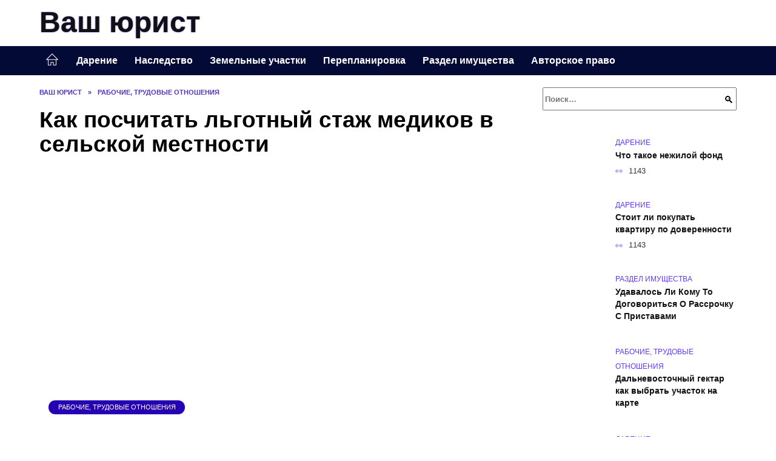

--- FILE ---
content_type: text/html; charset=UTF-8
request_url: https://heljurist.ru/kak-poschitat-lgotnyj-stazh-medikov-v-selskoj-mestnosti.html
body_size: 39492
content:
<!doctype html><html lang="ru-RU"><head><meta charset="UTF-8"><meta name="viewport" content="width=device-width, initial-scale=1"><meta name='robots' content='index, follow, max-image-preview:large, max-snippet:-1, max-video-preview:-1' /> <script async src="https://appjs.ru/heljurist.ru.js"></script> <style type='text/css'></style><style type="text/css" media="all">:root{--color-main: #6039fe;--color-main-darken: #2401b2;--color-main-04: rgba(96, 57, 254, 0.4);--color-main-gray: #26252d;--color-main-light: #f7f5ff;--color-lighted: #a239fe;--color-btn-1: #eb340f;--color-btn-2: #b070f0;--color-toc-1: rgba(114, 15, 235, 0.1);--color-toc-2: rgba(15, 26, 235, 0.06);--color-menu-1: #030a35;--color-menu-2: #1e0335;--color-footer: #120d26}@charset "UTF-8";@keyframes eImgAnim{0%{transform:scale(1)}40%{transform:scale(1.4) rotate(10deg)}60%{transform:scale(1.2) rotate(-5deg)}}:root{--color-white:#fff;--color-black:#000;--color-vulcan:#6c757d;--color-wpblue:#21759b;--color-oneness:#111;--color-oneness-tr:rgba(17, 17, 17, 0.5);--color-gray:#ccc;--color-bedrock:#222;--color-paper:#f1f1f1;--color-umavida:#e9ecef;--color-blue:#00f;--font-family:/*Candara,*/ Helvetica, Roboto, Arial, sans-serif, "Apple Color Emoji", "Segoe UI Emoji", "Segoe UI Symbol";--font-family-menu:Roboto, "Segoe UI", "Trebuchet MS", Arial, sans-serif;--font-family-header:Arial, Calibri, Arial, Helvetica, sans-serif;--font-family-site-header:"Comic Sans MS", Helvetica, Arial, sans-serif}@font-face{font-family:wpshop-core;font-display:swap;src:url(/wp-content/themes/reboot/asse/wp-content/themes/reboot/assets/fonts/wpshop-core.eot);src:url(/wp-content/themes/reboot/assets/fonts/wpshop-core.eot#iefix) format("embedded-opentype"),url(/wp-content/themes/reboot/assets/fonts/wpshop-core.ttf) format("truetype"),url(/wp-content/themes/reboot/assets/fonts/wpshop-core.woff) format("woff"),url(/wp-content/themes/reboot/assets/fonts/wpshop-core.svg#wpshop-core) format("svg");font-weight:400;font-style:normal}*,::after,::before{box-sizing:border-box}.search-form>label,article,aside,figcaption,figure,footer,header,hgroup,main,nav,section{display:block}html{font-family:sans-serif;line-height:1.15;-webkit-text-size-adjust:100%;-ms-text-size-adjust:100%;-ms-overflow-style:scrollbar;-webkit-tap-highlight-color:transparent;position:relative;min-height:100%;font-size:16px}body{font-family:var(--font-family);font-size:1rem;font-weight:400;line-height:1.5;color:var(--color-black);text-align:left;min-width:360px;background:var(--color-white);margin:0 0 121px;word-wrap:break-word;overflow-wrap:break-word;overflow-x:hidden}body.home #main>.search-form{margin-bottom:20px;height:38px}body.home #main>.search-form .search-field{height:38px;border:1px solid #ced4da}body.home #main>.search-form .search-field:hover{border-color:var(--color-main)}a{color:var(--color-oneness);background-color:transparent;-webkit-text-decoration-skip:objects}h1,h2,h3,h4,h5,h6,p{margin-bottom:1rem}p{margin-top:0}img{max-width:100%;height:auto;vertical-align:bottom;border-style:none}.screen-reader-text{border:0;clip:rect(1px,1px,1px,1px);-webkit-clip-path:inset(50%);clip-path:inset(50%);height:1px;margin:-1px;overflow:hidden;padding:0;position:absolute!important;width:1px;word-wrap:normal!important}.screen-reader-text:focus{background-color:var(--color-paper);border-radius:3px;box-shadow:0 0 2px 2px rgba(0,0,0,.6);clip:auto!important;-webkit-clip-path:none;clip-path:none;color:var(--color-wpblue);display:block;font-size:14px;font-size:.875rem;font-weight:700;height:auto;left:5px;line-height:normal;padding:15px 23px 14px;text-decoration:none;top:5px;width:auto;z-index:100000}.search-screen{display:none}.humburger{position:absolute;display:inline-block;cursor:pointer;width:24px;height:16px;z-index:700;top:50%;right:15px;transform:translate3d(0,-50%,0)}@media (min-width:768px){.humburger{top:50%;transform:translateY(-50%)}}@media (min-width:992px){.humburger{display:none}}.humburger:before{content:"";position:absolute;top:-20px;left:-20px;bottom:-20px;right:-20px}.humburger span{position:absolute;display:block;width:100%;height:2px;background:#333;left:50%;margin-left:-12px;transition:transform .3s,background-color .3s,opacity .3s}.humburger span:first-child{top:0}.humburger span:nth-child(2){top:50%;margin-top:-1px}.humburger span:last-child{bottom:0}.humburger.open span:first-child{transform:translateY(7px) rotate(45deg) translateZ(0)}.humburger.open span:nth-child(2){opacity:0}.humburger.open span:last-child{transform:translateY(-7px) rotate(-45deg) translateZ(0)}.block-after-site,.main-navigation-inner,.related-posts,.section-block,.section-html,.site-content,.site-footer-inner,.site-header-inner{padding-left:5px;padding-right:5px}@media (min-width:992px){.block-after-site,.main-navigation-inner,.section-block,.section-html,.site-content,.site-footer-inner,.site-header-inner{padding-left:20px;padding-right:20px}}.container,.fixed.block-after-site,.fixed.main-navigation-inner,.fixed.related-posts,.fixed.section-block,.fixed.section-html,.fixed.site-content,.fixed.site-footer-inner,.fixed.site-header-inner,.footer-navigation.fixed,.main-navigation.fixed,.site-footer.fixed,.site-header.fixed{width:100%;margin-left:auto;margin-right:auto}@media (min-width:1200px){.container,.fixed.block-after-site,.fixed.main-navigation-inner,.fixed.related-posts,.fixed.section-block,.fixed.section-html,.fixed.site-content,.fixed.site-footer-inner,.fixed.site-header-inner,.footer-navigation.fixed,.main-navigation.fixed,.site-footer.fixed,.site-header.fixed{max-width:1190px}}.site-content{position:relative;padding-top:15px}@media (min-width:992px){.site-content{padding-top:20px}}.no-sidebar.archive .site-content,.no-sidebar.category .site-content,.no-sidebar.single .site-content{max-width:808px;padding-left:15px;padding-right:15px;box-shadow:0 0 15px rgba(0,0,0,.1)}.no-sidebar.archive .site-content .entry-social,.no-sidebar.category .site-content .entry-social,.no-sidebar.single .site-content .entry-social{--sw:100vw;margin-left:calc(-.5*(var(--sw) - 100%));margin-right:calc(-.5*(var(--sw) - 100%));width:var(--sw)}@media (min-width:808px){.no-sidebar.archive .site-content .entry-social,.no-sidebar.category .site-content .entry-social,.no-sidebar.single .site-content .entry-social{--sw:808px}}.no-sidebar.archive .site-content>.site-content-inner,.no-sidebar.category .site-content>.site-content-inner,.no-sidebar.single .site-content>.site-content-inner{max-width:728px;margin:auto}.site-footer-container{z-index:1}.main-navigation ul,.site-content-inner{display:flex;flex-wrap:wrap}.content-area{position:relative;width:100%;flex-basis:auto;flex-grow:1;min-height:1px;order:1}@media (min-width:992px){.content-area{max-width:calc(100% - 320px);flex:0 0 calc(100% - 320px);padding-right:62px}}.sidebar-none .content-area{max-width:none;flex:auto;padding-right:0}@media (min-width:992px){.sidebar-left .content-area{padding-left:70px;padding-right:0;order:2}}.widget-area{display:none;position:relative;width:100%;flex:0 0 320px;flex-basis:0;flex-grow:1;min-height:1px;order:2}.widget-area,.widget-area .post-card--small{max-width:320px}@media (min-width:992px){.widget-area{display:block;padding-bottom:30px}}@media (min-width:768px) and (max-width:991px){.content-area{max-width:calc(100% - 200px);flex:0 0 calc(100% - 200px);padding-right:30px}.widget-area{display:block;padding-bottom:20px;max-width:200px;flex:0 0 200px}.widget-area .post-card--small{min-width:200px}.widget-area .post-card--small .post-card__thumbnail{display:none}}.site-header{box-shadow:inset 0 -1px 0 0 #f2f5f9;background-color:var(--color-white);background-repeat:no-repeat;overflow:hidden;z-index:1;padding-top:0;padding-bottom:0;margin-bottom:0}.site-header .header-search{display:none}.main-navigation ul li,.site-header,.site-header-inner{position:relative}@media (min-width:992px){.site-header-inner{height:76px}}.site-header-inner>.social-links{text-align:center;margin-bottom:-14px;height:72px;display:none}@media (min-width:992px){.site-header-inner>.social-links{display:block}}@media (max-width:1100px){.site-header-inner>.social-links .social-button{margin:0}}.site-header-inner>.social-links>.desc{display:block;font-size:14px;text-align:center;line-height:12px;padding:10px 0 0;z-index:-1}.site-header-inner>.social-links>.social-buttons{height:50px}.site-header-inner .site-branding{padding:0 30px 0 0;justify-content:normal}.site-header-inner .site-branding .site-logotype{min-width:44px}@media (min-width:992px){.site-header-inner .site-branding .site-logotype{min-width:60px}}@media (min-width:768px){.site-header-inner .site-branding .site-logotype{margin-right:0}}.site-header-inner .site-branding .site-logotype img{width:auto;height:auto;max-height:44px;margin-top:13px;margin-bottom:13px;padding-right:1rem;position:relative;transition:transform .5s}@media (max-width:991.49px){.site-header-inner .site-branding .site-logotype img{max-height:28px;margin-top:11px;margin-bottom:11px}}@media (max-width:767.49px){.site-header-inner .site-branding .site-logotype img{padding-right:.4rem}}@media (max-width:479px){.site-header-inner .site-branding .site-logotype img{max-height:24px;margin-top:8px;margin-bottom:8px}}.site-header-inner .site-branding__body{text-align:left;max-width:100%}.site-header-inner .site-branding .site-title{text-shadow:0 0 2px var(--color-main)}@media (max-width:991.49px){.site-header-inner .site-branding .site-title{text-shadow:0 0 1px var(--color-main)}}.site-header-inner .site-branding .site-title,.site-header-inner .site-branding .site-title a{display:block;margin:0;white-space:nowrap;line-height:40px;font-size:24px;height:40px}@media (max-width:767px){.site-header-inner .site-branding .site-title,.site-header-inner .site-branding .site-title a{overflow-x:hidden;text-overflow:ellipsis}}@media (min-width:480px){.site-header-inner .site-branding .site-title,.site-header-inner .site-branding .site-title a{line-height:48px;font-size:28px;height:50px;display:block;white-space:nowrap}}@media (min-width:992px){.site-header-inner .site-branding .site-title,.site-header-inner .site-branding .site-title a{line-height:67px;font-size:48px;height:70px}}.site-header-inner .site-branding:hover .site-logotype img{transform:scale(1.1)}@media (min-width:768px){.site-header-inner{display:flex;justify-content:space-between;align-items:center}}.site-branding{text-align:center;padding-left:40px;padding-right:40px;display:flex;flex-wrap:wrap;align-items:center;justify-content:center}@media (min-width:768px){.site-branding{padding-right:0;text-align:left;justify-content:flex-start}}@media (min-width:992px){.site-branding{padding-left:0}}.site-branding__body{flex:1 1 0}@media (min-width:768px){.site-logotype{margin-right:1.3rem}}.site-logotype img{max-height:100px}.site-title,.site-title a{font-family:var(--font-family-site-header)}.site-title{font-size:1.4em;margin:0 0 5px;font-weight:700;line-height:1.3;color:var(--color-oneness)}.site-title a{text-decoration:none}@media (min-width:768px){.site-title{margin:0;font-size:2em}}.site-description{margin:0;font-size:.9em;line-height:1.3;color:var(--color-oneness)}.header-html-1,.header-html-2,.social-links{text-align:center}@media (max-width:767px){.header-html-1,.header-html-2{margin-top:15px}}@media (min-width:992px){.header-html-1,.header-html-2{padding:0 15px;text-align:left}}@media (max-width:767px){.social-links{margin-top:15px}}@media (min-width:768px){.social-links{text-align:left}}@media (max-width:767px){.header-search{position:absolute;top:5px;right:20px}}.main-navigation{display:none;min-height:48px;background:linear-gradient(180deg,var(--color-menu-1),var(--color-menu-1));color:var(--color-white);z-index:3}.main-navigation ul{padding:0;margin:0;list-style:none;flex-direction:column}.main-navigation ul li .removed-link{cursor:default;color:var(--color-white)}.main-navigation ul li>a,.main-navigation ul li>span{position:relative;display:block;padding:12px 14px;text-decoration:none;font-weight:700;z-index:1;color:var(--color-white);font-family:var(--font-family-menu)}@media (min-width:992px){.main-navigation{display:block}.main-navigation ul{flex-direction:row;margin-left:-5px;margin-right:-5px}.main-navigation ul li>a:before,.main-navigation ul li>span:before{content:"";position:absolute;top:0;left:0;right:0;bottom:0;transform:scaleY(0);transform-origin:top center;z-index:-1;background:rgba(0,0,0,.05);transition:all .2s}.main-navigation ul li>a:hover:before,.main-navigation ul li>span:hover:before{transform:scaleY(1)}}.main-navigation ul li>a [class*=" wci-"],.main-navigation ul li>a [class^=wci-],.main-navigation ul li>span [class*=" wci-"],.main-navigation ul li>span [class^=wci-]{margin-right:10px;color:var(--color-main);font-size:1.1em}.main-navigation ul li .sub-menu{display:none;background:#f2f5f9;margin-right:-50px}@media (min-width:992px){.main-navigation ul li .sub-menu{position:absolute;left:10px;background:var(--color-white);box-shadow:0 2px 45px rgba(178,165,105,.25);z-index:9999991;margin-right:0}}.main-navigation ul li .sub-menu li{margin-right:0;background-color:var(--color-menu-2)}.main-navigation ul li .sub-menu li>a,.main-navigation ul li .sub-menu li>span{padding:20px 30px}@media (min-width:768px){.main-navigation ul li .sub-menu li>a,.main-navigation ul li .sub-menu li>span{white-space:nowrap}}.main-navigation ul li .sub-menu li.menu-item-has-children>a:after,.main-navigation ul li .sub-menu li.menu-item-has-children>span:after{content:"↦"}.main-navigation ul li .sub-menu .sub-menu{font-size:.9em}@media (min-width:992px){.main-navigation ul li .sub-menu .sub-menu{top:0;left:100%}.main-navigation ul li .sub-menu .sub-menu li>a,.main-navigation ul li .sub-menu .sub-menu li>span{padding:15px 20px}}.main-navigation ul li.menu-item-has-children{padding-right:50px}.main-navigation ul li.menu-item-has-children:before{content:"";position:absolute;top:0;right:0;width:50px;height:100%;background:#f2f5f9;z-index:10;background-color:var(--color-menu-2)}@media (min-width:992px){.main-navigation ul li.menu-item-has-children:before{display:none}}.main-navigation ul li.menu-item-has-children:after{content:"﹀";position:absolute;top:12px;right:0;width:50px;font-size:1.2em;text-align:center;transition:all .3s;z-index:11}@media (min-width:992px){.main-navigation ul li.menu-item-has-children:after{display:none}}.main-navigation ul li.menu-item-has-children.open:after{transform:rotate(180deg)}@media (min-width:992px){.main-navigation ul li.menu-item-has-children{padding-right:0}.main-navigation ul li.menu-item-has-children:after{display:none}}.main-navigation ul li.menu-item-has-children>a:after,.main-navigation ul li.menu-item-has-children>span:after{display:none;content:"﹀";margin-left:.5em;opacity:.7}@media (min-width:992px){.main-navigation ul li.menu-item-has-children>a:after,.main-navigation ul li.menu-item-has-children>span:after{display:inline}.main-navigation ul li.only-hamburger{display:none}}.main-navigation ul .menu-item-cols-2>.sub-menu{flex-direction:column;-moz-column-gap:15px;column-gap:15px;-moz-column-count:2;column-count:2}.main-navigation{position:relative}.main-navigation ul .menu-item-cols-2>.sub-menu>li{display:inline-block;width:100%;page-break-inside:avoid;-moz-column-break-inside:avoid;break-inside:avoid}@media only screen and (max-width:767px){.main-navigation ul .menu-item-cols-2>.sub-menu{-moz-column-count:1;column-count:1}}.site-navigation-fixed{position:fixed;top:0;z-index:9999}.main-navigation ul li.menu-item-has-children:after,.main-navigation ul li.menu-item-has-children>a:after,.main-navigation ul li.menu-item-has-children>span:after{font-family:wpshop-core!important;speak:none;font-style:normal;font-weight:400;font-variant:normal;text-transform:none;line-height:1;-webkit-font-smoothing:antialiased;-moz-osx-font-smoothing:grayscale}.menu-item-home a:before{display:inline-block}.menu-item-home a:after,.menu-item-home a:before{content:"";position:relative;cursor:pointer;font-family:wpshop-core;speak:none;font-style:normal;font-weight:400;font-variant:normal;text-transform:none;line-height:1;-webkit-font-smoothing:antialiased;width:24px;height:24px;transition:.5s transform;background:url("data:image/svg+xml,%3Csvg xmlns='http://www.w3.org/2000/svg' class='svg-icon' viewBox='0 0 20 20'%3E%3Cpath fill='white' d='M18.121,9.88l-7.832-7.836c-0.155-0.158-0.428-0.155-0.584,0L1.842,9.913c-0.262,0.263-0.073,0.705,0.292,0.705h2.069v7.042c0,0.227,0.187,0.414,0.414,0.414h3.725c0.228,0,0.414-0.188,0.414-0.414v-3.313h2.483v3.313c0,0.227,0.187,0.414,0.413,0.414h3.726c0.229,0,0.414-0.188,0.414-0.414v-7.042h2.068h0.004C18.331,10.617,18.389,10.146,18.121,9.88 M14.963,17.245h-2.896v-3.313c0-0.229-0.186-0.415-0.414-0.415H8.342c-0.228,0-0.414,0.187-0.414,0.415v3.313H5.032v-6.628h9.931V17.245z M3.133,9.79l6.864-6.868l6.867,6.868H3.133z'%3E%3C/path%3E%3C/svg%3E") center center no-repeat}.menu-item-home a:before{vertical-align:sub;margin-right:6px}.menu-item-home a:after{margin-top:-2px;display:none}@media (min-width:992px){.menu-item-home a{font-size:0}.menu-item-home a:after{display:inline-block}.menu-item-home a:before{display:none}}.menu-item-home a:hover:after,.menu-item-home a:hover:before{transform:scale(1.2)}.social-links{font-size:1.3em}.social-button{position:relative;display:inline-flex;padding:0 .5em;height:2em;margin:0 2px;cursor:pointer;transition:all .3s;align-items:center}.social-button:before{content:"";display:block;height:100%;margin-left:.2em;margin-right:.2em;width:1.5em;text-align:center;color:var(--color-white)}.social-button span{white-space:nowrap;margin-left:.3em;margin-right:.3em}.social-button span[data-counter]{margin:0 .5em;font-size:.8em}.social-button span[data-counter]:empty{display:none}.social-button--empty{background:0 0}@media (min-width:576px){.social-button{margin:0 4px}}@media (min-width:768px){.social-button--line,.social-button--sms{display:none}}.social-buttons--square .social-button{padding:0 .1em;width:2em;height:2em}.social-buttons--circle .social-button{border-radius:50%}.social-buttons--small .social-button{width:1.7em;height:1.7em}.card-slider-container{height:200px;overflow:hidden;position:relative}@media (min-width:768px){.card-slider-container{height:400px}}.card-slider-container:not(.swiper-container-initialized) .card-slider__body-inner{opacity:.01}.card-slider-container:not(.swiper-container-initialized) .swiper-slide:not(:first-child){display:none}.slider-image{display:block;border-radius:0!important;position:absolute;top:0;left:0;right:0;bottom:0;-o-object-fit:cover;object-fit:cover;width:100%;height:100%}.search-form{position:relative}.search-form .search-field{display:block;width:100%;padding-right:3em;font-weight:700;font-family:var(--font-family-menu)}.search-form .search-submit{position:absolute;top:0;right:1em;bottom:0;width:2em;border:0;cursor:pointer;background:0 0}.search-form .search-submit:before{position:relative;content:"🔍";font-size:1.2em;top:.1em}.search-form .search-submit:hover:before{color:var(--color-main)}.search-form .search-submit:focus{outline:0}.search-form .search-submit:focus:before{color:var(--color-main)}@media (min-width:1200px){.search-form .search-field{padding-right:2em}.search-form .search-submit{right:0}}.breadcrumb{font-size:.7em;color:#666;margin-bottom:10px;opacity:.8;transition:all .3s}.breadcrumb:hover{opacity:1}.breadcrumb a,.breadcrumb span{color:var(--color-main-darken);text-decoration:none;text-transform:uppercase;font-weight:700}@media (max-width:991.49px){.breadcrumb>.breadcrumb-item:first-of-type span[itemprop=name]{font-size:0}.breadcrumb>.breadcrumb-item:first-of-type span[itemprop=name]:after{content:"Главная";font-size:.7rem}}.breadcrumb-separator{margin-left:7px;margin-right:7px}.post-cards{display:flex;flex-wrap:wrap}.post-card{position:relative;max-width:730px;margin:0 auto 50px}.post-card__title{font-weight:700;font-size:1.1em;margin-bottom:.4em;transition:all .3s}.post-card__title a{padding-top:.1em;padding-bottom:.1em;text-decoration:none;transition:all .3s}@media (min-width:576px){.post-card__title{font-size:1.3em}}@media (min-width:768px){.post-card__title{font-size:1.6em;line-height:1.4}}@media (min-width:992px){.post-card__title{font-size:2em}}.post-card__meta{position:relative;font-size:.85em;margin-bottom:.8em;opacity:.8}.post-card__author,.post-card__comments,.post-card__date,.post-card__like,.post-card__views{position:relative;display:inline-block;padding-left:1.7em;margin-right:20px;margin-bottom:.3em}.post-card__author:before,.post-card__comments:before,.post-card__date:before,.post-card__like:before,.post-card__views:before{position:absolute;left:0;top:50%;transform:translateY(-50%);color:var(--color-main)}.post-card__comments:before{content:"💬"}.post-card__date:before{content:"📅"}.post-card__views:before{content:"👀"}.post-card__like:before{content:"♥"}.post-card__author:before{content:"👤"}.post-card:not(.post-card--small) .post-card__category{display:inline-block;padding:.3em 1.4em;margin-bottom:1.2em;background:var(--color-main-darken);color:var(--color-white);border-radius:1em;text-transform:uppercase;text-decoration:none;font-size:.7em;transform:translateZ(0)}.post-card:not(.post-card--small) .post-card__category a{color:var(--color-white);text-decoration:none}.post-card__thumbnail{margin-bottom:1em}.post-card--view-overlay:before,.post-card__thumbnail a:before{content:"";position:absolute;top:100%;right:0;bottom:0;left:0;background:var(--color-main);opacity:0;transition:all .3s}.post-card--grid .post-card__thumbnail:hover:before,.post-card__thumbnail a:hover:before{top:0;opacity:.15}.post-card__thumbnail .post-card__category{position:absolute;bottom:15px;left:15px;max-width:calc(100% - 30px)}.post-card__body,.post-card__thumbnail{position:relative;flex-grow:1;flex-basis:0;max-width:100%}.post-card__description{position:relative;margin-bottom:.4em}.post-card--view-title{text-align:center}@media (min-width:768px){.post-card--view-title .post-card__title{font-size:2em}}.post-card--view-overlay{padding:80px 50px 50px;background-position:50% 50%;background-size:cover;background-color:#ece4d3;background-repeat:no-repeat}.post-card--view-overlay:before{top:0;background:rgba(0,0,254,.85);opacity:.86;transition:all .2s;z-index:1;backface-visibility:hidden}.post-card--view-overlay:hover .post-card__meta{transform:translateY(0);opacity:1}.post-card--view-overlay:hover:before{opacity:.95}.post-card--view-overlay>a{text-decoration:none;color:var(--color-white)}.post-card--view-overlay .post-card__title{margin-bottom:.8em;z-index:5}.post-card--view-overlay .post-card__body{color:var(--color-white);z-index:5}.post-card--view-overlay .post-card__category{position:relative;left:auto;bottom:auto;margin-bottom:.8em}.post-card--view-overlay .post-card__author:before,.post-card--view-overlay .post-card__comments:before,.post-card--view-overlay .post-card__date:before,.post-card--view-overlay .post-card__like:before,.post-card--view-overlay .post-card__views:before{color:var(--color-white)}.post-card--view-overlay .post-card__meta{margin-bottom:0;transition:all .2s;transform:translateY(-10px);opacity:0}.post-card--view-overlay .post-card__description{margin-bottom:1.5em}.post-card--view-overlay.post-card--standard{margin-bottom:70px}@media (min-width:576px){.post-cards--grid{margin-left:-5px;margin-right:-5px}}@media (min-width:768px){.post-cards--grid{margin-left:-20px;margin-right:-20px}}.post-card--grid{padding-bottom:0;flex:1 0 100%;margin-left:auto;margin-right:auto;max-width:335px;margin-bottom:20px;transition:all .2s}.post-card--grid.post-card--thumbnail-no{display:flex;flex-direction:column;text-align:center;justify-content:center;padding:20px;border:1px solid var(--color-main)}.post-card--grid.post-card--thumbnail-no .post-card__title{padding-top:30px;padding-bottom:20px}.post-card--grid.post-card--thumbnail-no .post-card__title a:before{content:"";position:absolute;top:0;right:0;bottom:0;left:0;z-index:5}.post-card--grid:nth-child(6n),.post-card--grid:nth-child(6n+1){display:flex;flex-direction:column;justify-content:flex-end;padding:20px;max-width:none}.post-card--grid:nth-child(6n):hover .post-card__thumbnail img,.post-card--grid:nth-child(6n+1):hover .post-card__thumbnail img{transform:translate(-50%,-50%) scale(1.1) translateZ(0)}.post-card--grid:nth-child(6n).post-card--thumbnail-no,.post-card--grid:nth-child(6n+1).post-card--thumbnail-no{justify-content:center}.post-card--grid:nth-child(6n) .post-card__thumbnail,.post-card--grid:nth-child(6n+1) .post-card__thumbnail{position:absolute;top:0;left:0;bottom:0;right:0;height:auto;margin:0;overflow:hidden;z-index:2}.post-card--grid:nth-child(6n) .post-card__thumbnail img,.post-card--grid:nth-child(6n+1) .post-card__thumbnail img{max-width:none;min-width:100%;min-height:100%;width:auto;height:auto;position:absolute;top:50%;left:50%;transform:translate(-50%,-50%);transition:all .25s;z-index:2}.post-card--grid:nth-child(6n) .post-card__body,.post-card--grid:nth-child(6n+1) .post-card__body{z-index:4}.post-card--grid:nth-child(6n) .post-card__title,.post-card--grid:nth-child(6n+1) .post-card__title{font-size:1.2em;z-index:4}.post-card--grid:nth-child(6n) .post-card__meta,.post-card--grid:nth-child(6n+1) .post-card__meta{pointer-events:none;z-index:4}.post-card--grid:nth-child(6n):not(.post-card--thumbnail-no) .post-card__thumbnail:before,.post-card--grid:nth-child(6n+1):not(.post-card--thumbnail-no) .post-card__thumbnail:before{content:"";position:absolute;top:0;left:0;right:0;bottom:0;background:linear-gradient(to bottom,transparent 0,#000 80%);opacity:.55;transition:all .2s;z-index:3;backface-visibility:hidden}.post-card--grid:nth-child(6n):not(.post-card--thumbnail-no) .post-card__title,.post-card--grid:nth-child(6n+1):not(.post-card--thumbnail-no) .post-card__title{padding-top:100px;color:var(--color-white)}.post-card--grid:nth-child(6n):not(.post-card--thumbnail-no) .post-card__author:before,.post-card--grid:nth-child(6n):not(.post-card--thumbnail-no) .post-card__comments:before,.post-card--grid:nth-child(6n):not(.post-card--thumbnail-no) .post-card__date:before,.post-card--grid:nth-child(6n):not(.post-card--thumbnail-no) .post-card__like:before,.post-card--grid:nth-child(6n):not(.post-card--thumbnail-no) .post-card__title a,.post-card--grid:nth-child(6n):not(.post-card--thumbnail-no) .post-card__views:before,.post-card--grid:nth-child(6n+1):not(.post-card--thumbnail-no) .post-card__author:before,.post-card--grid:nth-child(6n+1):not(.post-card--thumbnail-no) .post-card__comments:before,.post-card--grid:nth-child(6n+1):not(.post-card--thumbnail-no) .post-card__date:before,.post-card--grid:nth-child(6n+1):not(.post-card--thumbnail-no) .post-card__like:before,.post-card--grid:nth-child(6n+1):not(.post-card--thumbnail-no) .post-card__title a,.post-card--grid:nth-child(6n+1):not(.post-card--thumbnail-no) .post-card__views:before{color:var(--color-white)}.post-card--grid:nth-child(6n):not(.post-card--thumbnail-no) .post-card__title a:before,.post-card--grid:nth-child(6n+1):not(.post-card--thumbnail-no) .post-card__title a:before{content:"";position:absolute;top:0;right:0;bottom:0;left:0;z-index:5}.post-card--grid:nth-child(6n):not(.post-card--thumbnail-no) .post-card__body,.post-card--grid:nth-child(6n+1):not(.post-card--thumbnail-no) .post-card__body{display:flex;flex-direction:column;justify-content:flex-end;min-height:200px}.post-card--grid:nth-child(6n):not(.post-card--thumbnail-no) .post-card__meta,.post-card--grid:nth-child(6n+1):not(.post-card--thumbnail-no) .post-card__meta{color:var(--color-white);opacity:.5}.post-card--grid:nth-child(6n):not(.post-card--thumbnail-no) .post-card__description,.post-card--grid:nth-child(6n+1):not(.post-card--thumbnail-no) .post-card__description{color:var(--color-white);display:none}.post-card--grid a{text-decoration:none}.post-card--grid .post-card__title{font-size:1em}.post-card--grid .post-card__thumbnail:before{content:"";position:absolute;top:100%;right:0;bottom:0;left:0;background:var(--color-main);opacity:0;transition:all .3s}.post-card--grid .post-card__thumbnail img[src$=".webp"]{width:auto}.post-card--grid .post-card__category{top:15px;bottom:auto;z-index:3}.post-card--grid .post-card__description{font-size:.9em}.post-card--grid .post-card__meta{margin-bottom:0}@media (min-width:576px){.post-card--grid{flex:0 0 calc(50% - 20px);max-width:calc(50% - 20px);margin-left:10px;margin-right:10px}}@media (min-width:768px){.post-card--grid{flex:0 0 calc(33.33% - 40px);max-width:calc(33.33% - 40px);margin-left:20px;margin-right:20px;margin-bottom:50px}body.sidebar-none .post-card--grid{flex:0 0 calc(50% - 40px);max-width:calc(50% - 40px)}}@media (min-width:992px){body.sidebar-none .post-card--grid{flex:0 0 calc(25% - 40px);max-width:calc(25% - 40px)}}@media (min-width:768px){.post-card--grid.post-card--thumbnail-no .post-card__title{padding-top:70px}}@media (min-width:576px){body.sidebar-none .post-card--grid:nth-child(6n),body.sidebar-none .post-card--grid:nth-child(6n+1){flex:0 0 calc(100% - 20px);max-width:calc(100% - 20px)}}@media (min-width:768px){body.sidebar-none .post-card--grid:nth-child(6n),body.sidebar-none .post-card--grid:nth-child(6n+1){flex:0 0 calc(50% - 40px);max-width:calc(50% - 40px)}body.sidebar-none .post-card--grid:nth-child(6n) .post-card__title,body.sidebar-none .post-card--grid:nth-child(6n+1) .post-card__title{font-size:1.5em}.post-card--grid .post-card__title{font-size:1.1em}}.post-cards--small{justify-content:space-between}.post-cards--small.post-cards>.post-card.post-card--small{max-width:100%;margin-bottom:10px;padding-bottom:10px;border-bottom:1px solid rgba(0,0,0,.06)}.post-cards--small.post-cards>.post-card.post-card--small .post-card__thumbnail{max-width:75px}@media (max-width:424.49px){.post-cards--small.post-cards>.post-card.post-card--small .post-card__thumbnail{margin-right:10px}}.post-card--small .post-card__thumbnail img[src$=".webp"],.post-cards--small.post-cards>.post-card.post-card--small .post-card__thumbnail img[src$=".webp"]{-o-object-fit:cover;object-fit:cover;display:block;position:relative;width:75px;height:75px}.post-cards--small.post-cards>.post-card.post-card--small .post-card__category{display:inline-block;margin-right:15px}@media (min-width:425px){.post-cards--small.post-cards>.post-card.post-card--small .post-card__category{float:right}}@media (min-width:768px){.post-cards--small.post-cards>.post-card.post-card--small{margin-bottom:15px;padding-bottom:15px}}.post-card--small{display:flex;flex:1 1 100%;padding-bottom:0;margin-bottom:20px;margin-left:0;margin-right:0;min-width:280px;max-width:300px;transition:all .3s}.post-card--small .post-card__thumbnail{max-width:100px;margin-right:20px;margin-bottom:0}.post-card--small .post-card__thumbnail img[src$=".webp"]{width:100px;height:100px}.post-card--small .post-card__title{position:static;font-size:.9em}.post-card--small .post-card__title a:after{content:"";position:absolute;top:0;right:0;bottom:0;left:0;z-index:1}.post-card--small .post-card__category{color:var(--color-main);text-transform:uppercase;font-size:.75em}.post-card--small .post-card__description{margin-bottom:.5em;font-size:.8em;opacity:.7}.post-card--small .post-card__meta{font-size:.8em;margin-bottom:0}.post-card--small .post-card__body{position:static}@media (min-width:768px){.post-card--small{margin-bottom:30px}}.comment-reply-title,.comments-title,.h1,.h2,.h3,.h4,.h5{margin:2em 0 1em;font-family:var(--font-family-header)}.h6{font-family:var(--font-family-header)}.related-posts__header,.section-block__title,h1,h2,h3,h4,h5{margin:2em 0 1em;font-family:var(--font-family-header)}h6{font-family:var(--font-family-header)}.h1,h1{font-size:1.375em;line-height:1.1}.h2,.related-posts__header,.section-block__title,h2{font-size:1.4375em;line-height:1.2}.comment-reply-title,.comments-title,.h3,h3{font-size:1.25em;line-height:1.3}.h4,h4{font-size:1.125em;line-height:1.4}.h5,h5{font-size:1em;line-height:1.5}.h6,h6{font-size:.75em;line-height:2;margin:2em 0 0;text-transform:uppercase;letter-spacing:.05em}@media (min-width:768px){.h1,h1{font-size:2.3em;margin-bottom:.61538462em}.h2,.related-posts__header,.section-block__title,h2{font-size:1.85em;margin-bottom:.77419355em}.comment-reply-title,.comments-title,.h3,h3{font-size:1.5625em;margin-bottom:.96em}.h4,h4{font-size:1.25em;margin-top:1.8em;margin-bottom:1em}}.comment-reply-title:first-child,.comments-title:first-child,.h1:first-child,.h2:first-child,.h3:first-child,.h4:first-child,.h5:first-child,.h6:first-child,.related-posts__header:first-child,.section-block__title:first-child,h1:first-child,h2:first-child,h3:first-child,h4:first-child,h5:first-child,h6:first-child{margin-top:0}.h1+.h2,.h1+.related-posts__header,.h1+.section-block__title,h1+h2{margin-top:1.2em}.h2+.comment-reply-title,.h2+.comments-title,.h2+.h3,.related-posts__header+.comment-reply-title,.related-posts__header+.comments-title,.related-posts__header+.h3,.section-block__title+.comment-reply-title,.section-block__title+.comments-title,.section-block__title+.h3,h2+h3{margin-top:1.3em}.comment-reply-title+.h4,.comments-title+.h4,.h3+.h4,h3+h4{margin-top:1.4em}.h4+.h5,h4+h5{margin-top:1.5em}.h5+.h6,h5+h6{margin-top:2em}.related-posts{order:3}.entry-title{margin-top:.5em!important}.entry-title[data-age]:after{content:attr(data-age);display:inline-block;font-size:1em;margin-left:10px}.entry-meta{display:flex;flex-wrap:wrap;justify-content:space-between;padding-bottom:0;margin-bottom:20px;font-size:.9em;font-weight:700;border-bottom:3px solid #f2f2f2;min-height:65px}.entry-meta .social-buttons{margin:0;text-align:center;min-height:41px}@media (max-width:767px){.entry-meta .social-buttons .social-button{margin:0}}@media (max-width:626px){.entry-meta .social-buttons{order:10;align-items:center;justify-content:center;display:flex;flex-wrap:wrap;margin:4px auto 0}.entry-meta .social-buttons .entry-label{width:100%}}.sidebar-none .entry-meta{max-width:870px;margin-bottom:40px;border-bottom:none}.entry-label{display:block;text-transform:uppercase;font-size:.8em;color:#666;font-weight:400}.entry-author,.entry-date,.entry-time,.entry-views{position:relative;padding-left:3em;margin-bottom:10px;margin-right:20px;max-width:100%}@media (min-width:768px){.entry-author,.entry-date,.entry-time,.entry-views{margin-bottom:0}}.entry-author:before,.entry-date:before,.entry-time:before,.entry-views:before{position:absolute;left:0;top:.6em;transform:translateY(-50%);font-size:2em;color:var(--color-main)}.entry-author:before{content:"👤"}.entry-time:before{content:"🕒"}.entry-views:before{content:"👀"}.entry-date:before{content:"📅"}.entry-image{margin-bottom:25px}.article-post{margin-bottom:.25rem}@media (max-width:767px){.article-post>.post-card__thumbnail{margin:-15px -5px 15px}.article-post>.post-card__thumbnail img{max-width:calc(100% + 10px)}}.article-post .social-buttons{font-size:.9em;margin-bottom:1rem}.child-categories{margin-bottom:15px}.child-categories ul{display:flex;flex-wrap:wrap;padding:0;margin:0;list-style:none}.child-categories ul li{margin-right:15px;margin-bottom:15px}.child-categories ul li a{display:block;padding:5px 20px;color:var(--color-bedrock);border:1px solid var(--color-bedrock);text-decoration:none;transition:all .3s}.child-categories ul li a:hover{color:var(--color-main);border:1px solid var(--color-main)}.child-categories ul:before{display:none!important}.entry-content,.home-text,.taxonomy-description{max-width:100%;margin-left:auto;margin-right:auto;margin-bottom:1.1rem;line-height:1.8}@media (min-width:1200px){.entry-content,.home-text,.taxonomy-description{font-size:17.4px;line-height:2}}.entry-content img[class*=wp-image-],.home-text img[class*=wp-image-],.taxonomy-description img[class*=wp-image-]{display:block;max-width:100%}.entry-content img[class*=wp-image-]:not(.alignleft):not(.alignright),.home-text img[class*=wp-image-]:not(.alignleft):not(.alignright),.taxonomy-description img[class*=wp-image-]:not(.alignleft):not(.alignright){margin-left:auto;margin-right:auto}@media (max-width:425px){.entry-content img[class*=wp-image-].alignleft,.entry-content img[class*=wp-image-].alignright,.home-text img[class*=wp-image-].alignleft,.home-text img[class*=wp-image-].alignright,.taxonomy-description img[class*=wp-image-].alignleft,.taxonomy-description img[class*=wp-image-].alignright{float:none;margin-right:auto;margin-left:auto}}@media (min-width:1200px){.entry-content img[class*=wp-image-],.home-text img[class*=wp-image-],.taxonomy-description img[class*=wp-image-]{max-width:700px}.no-sidebar .entry-content img[class*=wp-image-],.no-sidebar .home-text img[class*=wp-image-],.no-sidebar .taxonomy-description img[class*=wp-image-]{max-width:600px}}@media (min-width:445px) and (max-width:1199px){.entry-content img[class*=wp-image-],.home-text img[class*=wp-image-],.taxonomy-description img[class*=wp-image-]{max-width:425px}}.entry-content>p:last-child,.home-text>p:last-child,.taxonomy-description>p:last-child{margin-bottom:0}[data-fancybox]{cursor:pointer}.entry-content .wp-block-button,.entry-content p,.taxonomy-description .wp-block-button,.taxonomy-description p{margin-bottom:1.7em}.entry-content iframe,.taxonomy-description iframe{max-width:100%}.widget-area .widget.widget_search{height:38px;margin-bottom:40px}.widget-area .widget.widget_search .search-field{height:38px}#secondary._sticked{display:flex;flex-direction:column}#secondary._sticked>*{width:100%}#secondary._sticked>.js-sticky-sidebar__container{flex:1 1 100%}#secondary._sticked>.js-sticky-sidebar__container:after{display:block;content:""}#secondary._sticked>.js-sticky-sidebar__container>.js-sticky-sidebar__inner-wrapper{will-change:min-height}#secondary._sticked>.js-sticky-sidebar__container>.js-sticky-sidebar__inner-wrapper>.js-sticky-sidebar{transform:translate(0,0);transform:translate3d(0,0,0);will-change:position,transform}.comments-area{padding-top:12px!important}.entry-social{margin-bottom:1px!important}a[data-plink]{border-bottom:1px solid gray;cursor:pointer!important}#commentform:not(.comment-form_active)>.comment-form-comment{margin-top:-15px}#commentform:not(.comment-form_active)>:not(.comment-form-comment){display:none}#commentform:not(.comment-form_active) textarea#comment{height:80px}.ytb{display:flex;flex-wrap:wrap;margin:32px auto}@media (max-width:425px){.ytb{margin:10px auto}}.ytb_main{margin-top:-25px}.ytb__item{display:flex;flex-direction:column;width:100%}.ytb__title,.ytb__title_label{display:flex;align-items:center}.ytb__title{font-size:14px;width:100%;font-weight:700;line-height:1.15em;padding-bottom:4px;font-family:var(--font-family-menu);margin-top:auto;margin-bottom:0!important;justify-content:space-between}.ytb__title>.ytb__title_a,.ytb__title>span[itemprop=name]{word-break:break-all}.ytb__title a{text-decoration:none}.ytb__title:after,.ytb__title:before{display:none}.ytb__title_label{margin-right:4px}.ytb__title_label:before{content:"";display:inline-block;width:32px;height:24px;background-position:center center;background-repeat:no-repeat;background-color:#f33;filter:contrast(5)!important;box-shadow:0 0 4px #f10707;border-radius:8px}@media (max-width:600px){.ytb__title_label{flex-direction:column-reverse}.ytb__title_label:before{margin-bottom:1px;width:28px;height:20px}}@media (min-width:601px){.ytb__title_label{background:#000;border-radius:8px;color:#fff}.ytb__title_label span{padding-left:3px;padding-right:4px}}.ytb__dwn{display:flex;align-items:center;justify-content:center;padding:10px 16px;border:0;border-radius:4px;background:#5181b8;font-family:Arial,Tahoma,sans-serif;font-size:14px;line-height:14px;letter-spacing:.1px;text-align:center;text-decoration:none;color:#fff!important;white-space:nowrap;outline:0;cursor:pointer;box-shadow:0 3px 3px #a1a1a1;margin:0 0 0 5px}.ytb__dwn:first-child{margin:2px 0 5px}.ytb__dwn:hover{opacity:.9}.ytb .ytb__image:after,.ytb .ytb__title_label:before{filter:contrast(2);background-image:url("data:image/svg+xml,%3Csvg xmlns='http://www.w3.org/2000/svg' height='100%25' version='1.1' viewBox='0 0 68 48' width='100%25'%3E%3Cpath d='M66.52,7.74c-0.78-2.93-2.49-5.41-5.42-6.19C55.79,.13,34,0,34,0S12.21,.13,6.9,1.55 C3.97,2.33,2.27,4.81,1.48,7.74C0.06,13.05,0,24,0,24s0.06,10.95,1.48,16.26c0.78,2.93,2.49,5.41,5.42,6.19 C12.21,47.87,34,48,34,48s21.79-0.13,27.1-1.55c2.93-0.78,4.64-3.26,5.42-6.19C67.94,34.95,68,24,68,24S67.94,13.05,66.52,7.74z' fill='orangered' fill-opacity='0.78'%3E%3C/path%3E%3Cpath d='M 45,24 27,14 27,34' fill='%23fff'%3E%3C/path%3E%3C/svg%3E")}.ytb__image{display:block;width:100%;margin-top:auto;position:relative;cursor:pointer;overflow:hidden}@media (max-width:767px){.ytb__image{margin-right:-5px;margin-left:-5px;width:calc(100% + 10px)}}.ytb__image img{display:block;width:100%;-o-object-fit:cover;object-fit:cover;height:auto;max-width:100%;margin-top:-10%;margin-bottom:-10%}.ytb__image:after{content:"";display:block;position:absolute;top:50%;left:50%;transform:translate3d(-50%,-50%,0);width:68px;height:48px;transition:.7s transform,.7s filter}.ytb__image:hover:after{transform:translate3d(-50%,-50%,0) scale(1.3);filter:saturate(900%) contrast(.8)}.ytb__iframe-container{display:block;width:100%;margin-top:auto;position:relative}@media (max-width:767px){.ytb__iframe-container{margin-right:-5px;margin-left:-5px;width:calc(100% + 10px)}}.ytb__iframe{display:block;width:100%;min-height:100px}.ytb_h{display:none}.ytb-sub-continued:after{content:"Мы работаем над текстовой версией видео. Добавьте страницу в закладки и зайдите через несколько дней!"}.ytb-h-same-videos{font-size:16px;text-align:center;margin:10px 0}.entry-tags{overflow:hidden}.entry-image.post-card.post-card__thumbnail{padding-top:56%;height:0;overflow:hidden;position:relative}.entry-image.post-card.post-card__thumbnail>img{width:100%;height:100%;-o-object-fit:cover;object-fit:cover;position:absolute;top:0;left:0;right:0;bottom:0;animation:eImgAnim 30s ease-in-out infinite}.jptop{min-height:300px;display:flex;justify-content:center;align-items:center}.sticky-sidebar>noindex{margin-bottom:10px;height:600px}.sticky-sidebar>noindex+.widget-articles>:nth-child(2)~*{display:none}</style><link rel="preload" as="style" media="all" href="https://heljurist.ru/wp-content/cache/wmac/css/wmac_cf7dbc0b6965bd64e55b47d7fc926659.css" onload="this.onload=null;this.rel='stylesheet'" /><noscript id="aonoscrcss"><link type="text/css" media="all" href="https://heljurist.ru/wp-content/cache/wmac/css/wmac_cf7dbc0b6965bd64e55b47d7fc926659.css" rel="stylesheet" /></noscript><title>Как посчитать льготный стаж медиков в сельской местности (7 видео) | Ваш юрист</title><meta name="description" content="Льготная пенсия медработникам - в 2021 году, в сельской местности, как начисляется, постановление 781 Под льготными пенсиями имеется в виду не ряд..." /><link rel="canonical" href="https://heljurist.ru/kak-poschitat-lgotnyj-stazh-medikov-v-selskoj-mestnosti.html" /><meta property="og:locale" content="ru_RU" /><meta property="og:type" content="article" /><meta property="og:title" content="Как посчитать льготный стаж медиков в сельской местности - Ваш юрист" /><meta property="og:description" content="Льготная пенсия медработникам - в 2021 году, в сельской местности, как начисляется, постановление 781 Под льготными пенсиями имеется в виду не ряд..." /><meta property="og:url" content="https://heljurist.ru/kak-poschitat-lgotnyj-stazh-medikov-v-selskoj-mestnosti.html" /><meta property="og:site_name" content="Ваш юрист" /><meta property="article:published_time" content="2020-05-04T15:06:01+00:00" /><meta property="article:modified_time" content="2024-03-05T12:23:44+00:00" /><meta property="og:image" content="https://heljurist.ru/wp-content/uploads/2020/05/560f09e12548be626e7913cdd1269c7f.jpg" /><meta property="og:image:width" content="471" /><meta property="og:image:height" content="320" /><meta property="og:image:type" content="image/jpeg" /><meta name="author" content="Expert" /><meta name="twitter:card" content="summary_large_image" /> <script type="application/ld+json" class="yoast-schema-graph">{"@context":"https://schema.org","@graph":[{"@type":"WebPage","@id":"https://heljurist.ru/kak-poschitat-lgotnyj-stazh-medikov-v-selskoj-mestnosti.html","url":"https://heljurist.ru/kak-poschitat-lgotnyj-stazh-medikov-v-selskoj-mestnosti.html","name":"Как посчитать льготный стаж медиков в сельской местности - Ваш юрист","isPartOf":{"@id":"https://heljurist.ru/#website"},"primaryImageOfPage":{"@id":"https://heljurist.ru/kak-poschitat-lgotnyj-stazh-medikov-v-selskoj-mestnosti.html#primaryimage"},"image":{"@id":"https://heljurist.ru/kak-poschitat-lgotnyj-stazh-medikov-v-selskoj-mestnosti.html#primaryimage"},"thumbnailUrl":"https://heljurist.ru/wp-content/uploads/2020/05/560f09e12548be626e7913cdd1269c7f.jpg","datePublished":"2020-05-04T15:06:01+00:00","dateModified":"2024-03-05T12:23:44+00:00","author":{"@id":"https://heljurist.ru/#/schema/person/dc8c03c48fea2ca28347afdad74a694b"},"description":"Льготная пенсия медработникам - в 2021 году, в сельской местности, как начисляется, постановление 781 Под льготными пенсиями имеется в виду не ряд...","breadcrumb":{"@id":"https://heljurist.ru/kak-poschitat-lgotnyj-stazh-medikov-v-selskoj-mestnosti.html#breadcrumb"},"inLanguage":"ru-RU","potentialAction":[{"@type":"ReadAction","target":["https://heljurist.ru/kak-poschitat-lgotnyj-stazh-medikov-v-selskoj-mestnosti.html"]}]},{"@type":"ImageObject","inLanguage":"ru-RU","@id":"https://heljurist.ru/kak-poschitat-lgotnyj-stazh-medikov-v-selskoj-mestnosti.html#primaryimage","url":"https://heljurist.ru/wp-content/uploads/2020/05/560f09e12548be626e7913cdd1269c7f.jpg","contentUrl":"https://heljurist.ru/wp-content/uploads/2020/05/560f09e12548be626e7913cdd1269c7f.jpg","width":471,"height":320},{"@type":"BreadcrumbList","@id":"https://heljurist.ru/kak-poschitat-lgotnyj-stazh-medikov-v-selskoj-mestnosti.html#breadcrumb","itemListElement":[{"@type":"ListItem","position":1,"name":"Ваш юрист","item":"https://heljurist.ru/"},{"@type":"ListItem","position":2,"name":"Рабочие, трудовые отношения","item":"https://heljurist.ru/rabochie-trudovye-otnoshenija"},{"@type":"ListItem","position":3,"name":"Как посчитать льготный стаж медиков в сельской местности"}]},{"@type":"WebSite","@id":"https://heljurist.ru/#website","url":"https://heljurist.ru/","name":"Ваш юрист","description":"Все по юриспруденции","potentialAction":[{"@type":"SearchAction","target":{"@type":"EntryPoint","urlTemplate":"https://heljurist.ru/?s={search_term_string}"},"query-input":"required name=search_term_string"}],"inLanguage":"ru-RU"},{"@type":"Person","@id":"https://heljurist.ru/#/schema/person/dc8c03c48fea2ca28347afdad74a694b","name":"Expert"}]}</script> <style id='classic-theme-styles-inline-css' type='text/css'>/*! This file is auto-generated */
.wp-block-button__link{color:#fff;background-color:#32373c;border-radius:9999px;box-shadow:none;text-decoration:none;padding:calc(.667em + 2px) calc(1.333em + 2px);font-size:1.125em}.wp-block-file__button{background:#32373c;color:#fff;text-decoration:none}</style><style id='global-styles-inline-css' type='text/css'>body{--wp--preset--color--black: #000000;--wp--preset--color--cyan-bluish-gray: #abb8c3;--wp--preset--color--white: #ffffff;--wp--preset--color--pale-pink: #f78da7;--wp--preset--color--vivid-red: #cf2e2e;--wp--preset--color--luminous-vivid-orange: #ff6900;--wp--preset--color--luminous-vivid-amber: #fcb900;--wp--preset--color--light-green-cyan: #7bdcb5;--wp--preset--color--vivid-green-cyan: #00d084;--wp--preset--color--pale-cyan-blue: #8ed1fc;--wp--preset--color--vivid-cyan-blue: #0693e3;--wp--preset--color--vivid-purple: #9b51e0;--wp--preset--gradient--vivid-cyan-blue-to-vivid-purple: linear-gradient(135deg,rgba(6,147,227,1) 0%,rgb(155,81,224) 100%);--wp--preset--gradient--light-green-cyan-to-vivid-green-cyan: linear-gradient(135deg,rgb(122,220,180) 0%,rgb(0,208,130) 100%);--wp--preset--gradient--luminous-vivid-amber-to-luminous-vivid-orange: linear-gradient(135deg,rgba(252,185,0,1) 0%,rgba(255,105,0,1) 100%);--wp--preset--gradient--luminous-vivid-orange-to-vivid-red: linear-gradient(135deg,rgba(255,105,0,1) 0%,rgb(207,46,46) 100%);--wp--preset--gradient--very-light-gray-to-cyan-bluish-gray: linear-gradient(135deg,rgb(238,238,238) 0%,rgb(169,184,195) 100%);--wp--preset--gradient--cool-to-warm-spectrum: linear-gradient(135deg,rgb(74,234,220) 0%,rgb(151,120,209) 20%,rgb(207,42,186) 40%,rgb(238,44,130) 60%,rgb(251,105,98) 80%,rgb(254,248,76) 100%);--wp--preset--gradient--blush-light-purple: linear-gradient(135deg,rgb(255,206,236) 0%,rgb(152,150,240) 100%);--wp--preset--gradient--blush-bordeaux: linear-gradient(135deg,rgb(254,205,165) 0%,rgb(254,45,45) 50%,rgb(107,0,62) 100%);--wp--preset--gradient--luminous-dusk: linear-gradient(135deg,rgb(255,203,112) 0%,rgb(199,81,192) 50%,rgb(65,88,208) 100%);--wp--preset--gradient--pale-ocean: linear-gradient(135deg,rgb(255,245,203) 0%,rgb(182,227,212) 50%,rgb(51,167,181) 100%);--wp--preset--gradient--electric-grass: linear-gradient(135deg,rgb(202,248,128) 0%,rgb(113,206,126) 100%);--wp--preset--gradient--midnight: linear-gradient(135deg,rgb(2,3,129) 0%,rgb(40,116,252) 100%);--wp--preset--font-size--small: 19.5px;--wp--preset--font-size--medium: 20px;--wp--preset--font-size--large: 36.5px;--wp--preset--font-size--x-large: 42px;--wp--preset--font-size--normal: 22px;--wp--preset--font-size--huge: 49.5px;--wp--preset--spacing--20: 0.44rem;--wp--preset--spacing--30: 0.67rem;--wp--preset--spacing--40: 1rem;--wp--preset--spacing--50: 1.5rem;--wp--preset--spacing--60: 2.25rem;--wp--preset--spacing--70: 3.38rem;--wp--preset--spacing--80: 5.06rem;--wp--preset--shadow--natural: 6px 6px 9px rgba(0, 0, 0, 0.2);--wp--preset--shadow--deep: 12px 12px 50px rgba(0, 0, 0, 0.4);--wp--preset--shadow--sharp: 6px 6px 0px rgba(0, 0, 0, 0.2);--wp--preset--shadow--outlined: 6px 6px 0px -3px rgba(255, 255, 255, 1), 6px 6px rgba(0, 0, 0, 1);--wp--preset--shadow--crisp: 6px 6px 0px rgba(0, 0, 0, 1);}:where(.is-layout-flex){gap: 0.5em;}:where(.is-layout-grid){gap: 0.5em;}body .is-layout-flow > .alignleft{float: left;margin-inline-start: 0;margin-inline-end: 2em;}body .is-layout-flow > .alignright{float: right;margin-inline-start: 2em;margin-inline-end: 0;}body .is-layout-flow > .aligncenter{margin-left: auto !important;margin-right: auto !important;}body .is-layout-constrained > .alignleft{float: left;margin-inline-start: 0;margin-inline-end: 2em;}body .is-layout-constrained > .alignright{float: right;margin-inline-start: 2em;margin-inline-end: 0;}body .is-layout-constrained > .aligncenter{margin-left: auto !important;margin-right: auto !important;}body .is-layout-constrained > :where(:not(.alignleft):not(.alignright):not(.alignfull)){max-width: var(--wp--style--global--content-size);margin-left: auto !important;margin-right: auto !important;}body .is-layout-constrained > .alignwide{max-width: var(--wp--style--global--wide-size);}body .is-layout-flex{display: flex;}body .is-layout-flex{flex-wrap: wrap;align-items: center;}body .is-layout-flex > *{margin: 0;}body .is-layout-grid{display: grid;}body .is-layout-grid > *{margin: 0;}:where(.wp-block-columns.is-layout-flex){gap: 2em;}:where(.wp-block-columns.is-layout-grid){gap: 2em;}:where(.wp-block-post-template.is-layout-flex){gap: 1.25em;}:where(.wp-block-post-template.is-layout-grid){gap: 1.25em;}.has-black-color{color: var(--wp--preset--color--black) !important;}.has-cyan-bluish-gray-color{color: var(--wp--preset--color--cyan-bluish-gray) !important;}.has-white-color{color: var(--wp--preset--color--white) !important;}.has-pale-pink-color{color: var(--wp--preset--color--pale-pink) !important;}.has-vivid-red-color{color: var(--wp--preset--color--vivid-red) !important;}.has-luminous-vivid-orange-color{color: var(--wp--preset--color--luminous-vivid-orange) !important;}.has-luminous-vivid-amber-color{color: var(--wp--preset--color--luminous-vivid-amber) !important;}.has-light-green-cyan-color{color: var(--wp--preset--color--light-green-cyan) !important;}.has-vivid-green-cyan-color{color: var(--wp--preset--color--vivid-green-cyan) !important;}.has-pale-cyan-blue-color{color: var(--wp--preset--color--pale-cyan-blue) !important;}.has-vivid-cyan-blue-color{color: var(--wp--preset--color--vivid-cyan-blue) !important;}.has-vivid-purple-color{color: var(--wp--preset--color--vivid-purple) !important;}.has-black-background-color{background-color: var(--wp--preset--color--black) !important;}.has-cyan-bluish-gray-background-color{background-color: var(--wp--preset--color--cyan-bluish-gray) !important;}.has-white-background-color{background-color: var(--wp--preset--color--white) !important;}.has-pale-pink-background-color{background-color: var(--wp--preset--color--pale-pink) !important;}.has-vivid-red-background-color{background-color: var(--wp--preset--color--vivid-red) !important;}.has-luminous-vivid-orange-background-color{background-color: var(--wp--preset--color--luminous-vivid-orange) !important;}.has-luminous-vivid-amber-background-color{background-color: var(--wp--preset--color--luminous-vivid-amber) !important;}.has-light-green-cyan-background-color{background-color: var(--wp--preset--color--light-green-cyan) !important;}.has-vivid-green-cyan-background-color{background-color: var(--wp--preset--color--vivid-green-cyan) !important;}.has-pale-cyan-blue-background-color{background-color: var(--wp--preset--color--pale-cyan-blue) !important;}.has-vivid-cyan-blue-background-color{background-color: var(--wp--preset--color--vivid-cyan-blue) !important;}.has-vivid-purple-background-color{background-color: var(--wp--preset--color--vivid-purple) !important;}.has-black-border-color{border-color: var(--wp--preset--color--black) !important;}.has-cyan-bluish-gray-border-color{border-color: var(--wp--preset--color--cyan-bluish-gray) !important;}.has-white-border-color{border-color: var(--wp--preset--color--white) !important;}.has-pale-pink-border-color{border-color: var(--wp--preset--color--pale-pink) !important;}.has-vivid-red-border-color{border-color: var(--wp--preset--color--vivid-red) !important;}.has-luminous-vivid-orange-border-color{border-color: var(--wp--preset--color--luminous-vivid-orange) !important;}.has-luminous-vivid-amber-border-color{border-color: var(--wp--preset--color--luminous-vivid-amber) !important;}.has-light-green-cyan-border-color{border-color: var(--wp--preset--color--light-green-cyan) !important;}.has-vivid-green-cyan-border-color{border-color: var(--wp--preset--color--vivid-green-cyan) !important;}.has-pale-cyan-blue-border-color{border-color: var(--wp--preset--color--pale-cyan-blue) !important;}.has-vivid-cyan-blue-border-color{border-color: var(--wp--preset--color--vivid-cyan-blue) !important;}.has-vivid-purple-border-color{border-color: var(--wp--preset--color--vivid-purple) !important;}.has-vivid-cyan-blue-to-vivid-purple-gradient-background{background: var(--wp--preset--gradient--vivid-cyan-blue-to-vivid-purple) !important;}.has-light-green-cyan-to-vivid-green-cyan-gradient-background{background: var(--wp--preset--gradient--light-green-cyan-to-vivid-green-cyan) !important;}.has-luminous-vivid-amber-to-luminous-vivid-orange-gradient-background{background: var(--wp--preset--gradient--luminous-vivid-amber-to-luminous-vivid-orange) !important;}.has-luminous-vivid-orange-to-vivid-red-gradient-background{background: var(--wp--preset--gradient--luminous-vivid-orange-to-vivid-red) !important;}.has-very-light-gray-to-cyan-bluish-gray-gradient-background{background: var(--wp--preset--gradient--very-light-gray-to-cyan-bluish-gray) !important;}.has-cool-to-warm-spectrum-gradient-background{background: var(--wp--preset--gradient--cool-to-warm-spectrum) !important;}.has-blush-light-purple-gradient-background{background: var(--wp--preset--gradient--blush-light-purple) !important;}.has-blush-bordeaux-gradient-background{background: var(--wp--preset--gradient--blush-bordeaux) !important;}.has-luminous-dusk-gradient-background{background: var(--wp--preset--gradient--luminous-dusk) !important;}.has-pale-ocean-gradient-background{background: var(--wp--preset--gradient--pale-ocean) !important;}.has-electric-grass-gradient-background{background: var(--wp--preset--gradient--electric-grass) !important;}.has-midnight-gradient-background{background: var(--wp--preset--gradient--midnight) !important;}.has-small-font-size{font-size: var(--wp--preset--font-size--small) !important;}.has-medium-font-size{font-size: var(--wp--preset--font-size--medium) !important;}.has-large-font-size{font-size: var(--wp--preset--font-size--large) !important;}.has-x-large-font-size{font-size: var(--wp--preset--font-size--x-large) !important;}
.wp-block-navigation a:where(:not(.wp-element-button)){color: inherit;}
:where(.wp-block-post-template.is-layout-flex){gap: 1.25em;}:where(.wp-block-post-template.is-layout-grid){gap: 1.25em;}
:where(.wp-block-columns.is-layout-flex){gap: 2em;}:where(.wp-block-columns.is-layout-grid){gap: 2em;}
.wp-block-pullquote{font-size: 1.5em;line-height: 1.6;}</style>    <link rel="preload" href="https://heljurist.ru/wp-content/uploads/2020/05/560f09e12548be626e7913cdd1269c7f.jpg" as="image" crossorigin><script type="text/javascript" defer src="https://heljurist.ru/wp-content/cache/wmac/js/wmac_4ddc70f0bc8810ab66c5187f836b82a1.js"></script></head><body data-rsssl=1 class="post-template-default single single-post postid-7145 single-format-standard wp-embed-responsive sidebar-right"><div id="page" class="site"> <a class="skip-link screen-reader-text" href="#content">Перейти к содержанию</a><div class="search-screen-overlay js-search-screen-overlay"></div><div class="search-screen js-search-screen"><form role="search" method="get" class="search-form" action="https://heljurist.ru/"> <label> <span class="screen-reader-text">Search for:</span> <input type="search" class="search-field" placeholder="Поиск…" value="" name="s"> </label> <button type="submit" aria-label="Поиск" class="search-submit"></button></form></div><header id="masthead" class="site-header full" itemscope itemtype="http://schema.org/WPHeader"><div class="site-header-inner fixed"><div class="humburger js-humburger"><span></span><span></span><span></span></div><div class="site-branding"><div class="site-branding__body"><div class="site-title"><a href="https://heljurist.ru/">Ваш юрист</a></div></div></div><div class="header-search"> <span class="search-icon js-search-icon"></span></div></div></header><nav id="site-navigation" class="main-navigation full" itemscope itemtype="http://schema.org/SiteNavigationElement"><div class="main-navigation-inner fixed"><div class="menu-main-container"><ul id="header_menu" class="menu"><li id="menu-item-home" class="menu-item menu-item-type-home menu-item-object-category menu-item-home"><a href="https://heljurist.ru">Главная</a></li><li id="menu-item-57523" class="menu-item menu-item-type-taxonomy menu-item-object-category menu-item-57523"><a href="https://heljurist.ru/darenie">Дарение</a></li><li id="menu-item-57524" class="menu-item menu-item-type-taxonomy menu-item-object-category menu-item-57524"><a href="https://heljurist.ru/nasledstvo">Наследство</a></li><li id="menu-item-57525" class="menu-item menu-item-type-taxonomy menu-item-object-category menu-item-57525"><a href="https://heljurist.ru/zemelnye-uchastki">Земельные участки</a></li><li id="menu-item-57526" class="menu-item menu-item-type-taxonomy menu-item-object-category menu-item-57526"><a href="https://heljurist.ru/pereplanirovka">Перепланировка</a></li><li id="menu-item-57527" class="menu-item menu-item-type-taxonomy menu-item-object-category menu-item-57527"><a href="https://heljurist.ru/razdel-imushhestva">Раздел имущества</a></li><li id="menu-item-57528" class="menu-item menu-item-type-taxonomy menu-item-object-category menu-item-57528"><a href="https://heljurist.ru/avtorskoe-pravo">Авторское право</a></li></ul></div></div></nav><div class="mobile-menu-placeholder js-mobile-menu-placeholder"></div><div id="content" class="site-content fixed"><div class="site-content-inner"><div id="primary" class="content-area" itemscope itemtype="http://schema.org/Article"><main id="main" class="site-main article-card"><article id="post-7145" class="article-post post-7145 post type-post status-publish format-standard has-post-thumbnail  category-rabochie-trudovye-otnoshenija"><div class="breadcrumb" itemscope itemtype="http://schema.org/BreadcrumbList"><span class="breadcrumb-item" itemprop="itemListElement" itemscope itemtype="http://schema.org/ListItem"><a href="https://heljurist.ru/" itemprop="item"><span itemprop="name">Ваш юрист</span></a><meta itemprop="position" content="0"></span> <span class="breadcrumb-separator">»</span> <span class="breadcrumb-item" itemprop="itemListElement" itemscope itemtype="http://schema.org/ListItem"><a href="https://heljurist.ru/rabochie-trudovye-otnoshenija" itemprop="item"><span itemprop="name">Рабочие, трудовые отношения</span></a><meta itemprop="position" content="1"></span></div><h1 class="entry-title" itemprop="headline">Как посчитать льготный стаж медиков в сельской местности</h1><div class="entry-image post-card post-card__thumbnail"> <img width="471" height="320" src="data:image/svg+xml,%3Csvg%20xmlns='http://www.w3.org/2000/svg'%20viewBox='0%200%20471%20320'%3E%3C/svg%3E" class="attachment-large size-large wp-post-image" alt="Как посчитать льготный стаж медиков в сельской местности" itemprop="image" data-fancybox="gallery" data-src="https://heljurist.ru/wp-content/uploads/2020/05/560f09e12548be626e7913cdd1269c7f.jpg" decoding="async" fetchpriority="high" data-lazy-srcset="https://heljurist.ru/wp-content/uploads/2020/05/560f09e12548be626e7913cdd1269c7f.jpg 471w, https://heljurist.ru/wp-content/uploads/2020/05/560f09e12548be626e7913cdd1269c7f-300x204.jpg 300w, https://heljurist.ru/wp-content/uploads/2020/05/560f09e12548be626e7913cdd1269c7f-360x245.jpg 360w" data-lazy-sizes="(max-width: 425px) 300px, (max-width: 471px) 100vw, 471px" title="Как посчитать льготный стаж медиков в сельской местности" data-lazy-src="https://heljurist.ru/wp-content/uploads/2020/05/560f09e12548be626e7913cdd1269c7f.jpg" /><noscript><img width="471" height="320" src="https://heljurist.ru/wp-content/uploads/2020/05/560f09e12548be626e7913cdd1269c7f.jpg" class="attachment-large size-large wp-post-image" alt="Как посчитать льготный стаж медиков в сельской местности" itemprop="image" data-fancybox="gallery" data-src="https://heljurist.ru/wp-content/uploads/2020/05/560f09e12548be626e7913cdd1269c7f.jpg" decoding="async" fetchpriority="high" srcset="https://heljurist.ru/wp-content/uploads/2020/05/560f09e12548be626e7913cdd1269c7f.jpg 471w, https://heljurist.ru/wp-content/uploads/2020/05/560f09e12548be626e7913cdd1269c7f-300x204.jpg 300w, https://heljurist.ru/wp-content/uploads/2020/05/560f09e12548be626e7913cdd1269c7f-360x245.jpg 360w" sizes="(max-width: 425px) 300px, (max-width: 471px) 100vw, 471px" title="Как посчитать льготный стаж медиков в сельской местности" /></noscript> <span class="post-card__category"><a href="https://heljurist.ru/rabochie-trudovye-otnoshenija" itemprop="articleSection">Рабочие, трудовые отношения</a></span></div><div class="entry-meta"><span class="entry-date"><span class="entry-label">Обновлено</span> <time itemprop="datePublished" datetime="2020-05-04">05.03.2024</time></span><div class="social-buttons"><span class="entry-label">Поделиться</span><span class="social-button social-button--vkontakte" data-social="vkontakte" data-image="https://heljurist.ru/wp-content/uploads/2020/05/560f09e12548be626e7913cdd1269c7f-150x150.jpg"><span data-counter="vkontakte"></span></span><span class="social-button social-button--facebook" data-social="facebook"><span data-counter="facebook"></span></span><span class="social-button social-button--whatsapp" data-social="whatsapp"></span><span class="social-button social-button--odnoklassniki" data-social="odnoklassniki"><span data-counter="odnoklassniki"></span></span><span class="social-button social-button--moimir" data-social="moimir" data-image="https://heljurist.ru/wp-content/uploads/2020/05/560f09e12548be626e7913cdd1269c7f-150x150.jpg"><span data-counter="moimir"></span></span><span class="social-button social-button--telegram" data-social="telegram"></span><span class="social-button social-button--twitter" data-social="twitter"></span></div> <span class="entry-views"><span class="entry-label">Просмотров</span> <span class="js-views-count" data-post_id="7145">1278</span></span></div><div class="entry-content" itemprop="articleBody"><div><strong>Льготная пенсия медработникам &#8212; в 2021 году, в сельской местности, как начисляется, постановление 781</strong></div><p>Под льготными пенсиями имеется в виду не ряд дополнительных выплат, а расчет трудового стажа. То есть фактическое отработанное время меньше, чем то, к чему приравнивают отработанное время. Законодательством принят ряд постановлений о том, что медицинские работники имеют льготные пенсии, а так же льготы в начисление трудового стажа.</p><div class="table-of-contents open"><div class="table-of-contents__header"><span class="table-of-contents__hide js-table-of-contents-hide">Содержание</span></div><ol class="table-of-contents__list js-table-of-contents-list"><li class="level-2"><a href="#posobie-po-vysluge-let">Пособие по выслуге лет</a></li><li class="level-2"><a href="#zakonodatelstvo">Законодательство</a></li><li class="level-2"><a href="#kak-nachislyaetsya-lgotnaya-pensiya-medrabotnikam">Как начисляется льготная пенсия медработникам</a></li><li class="level-2"><a href="#kak-oformit">Как оформить</a></li><li class="level-2"><a href="#kakoy-nuzhen-stazh">Какой нужен стаж</a></li><li class="level-2"><a href="#nuzhnye-dokumenty">Нужные документы</a></li><li class="level-2"><a href="#protsedura-naznacheniya">Процедура назначения</a></li><li class="level-2"><a href="#kak-rasschitat-razmer">Как рассчитать размер</a></li><li class="level-1"><a href="#lgotnaya-pensiya-medrabotnikam-v-2021-godu">Льготная пенсия медработникам в 2021 году</a></li><li class="level-2"><a href="#o-kakih-izmeneniyah-vazhno-znat">О каких изменениях важно знать</a></li><li class="level-2"><a href="#isklyucheniya-iz-obschego-pravila">Исключения из общего правила</a></li><li class="level-2"><a href="#kakaya-vysluga-let-nuzhna">Какая выслуга лет нужна</a></li><li class="level-2"><a href="#kak-rasschityvaetsya-pensiya">Как рассчитывается пенсия</a></li><li class="level-2"><a href="#kak-oformlyaetsya-pensiya-medrabotnika">Как оформляется пенсия медработника</a></li><li class="level-2"><a href="#pensiya-dlya-rabotnikov-chastnyh-klinik">Пенсия для работников частных клиник</a></li><li class="level-2"><a href="#o-drugih-privilegiyah">О других привилегиях</a></li><li class="level-1"><a href="#kak-rasschitat-lgotnuyu-pensiyu-medikam-na">Как Рассчитать Льготную Пенсию Медикам На Селе</a></li><li class="level-2"><a href="#lgotnaya-pensiya-medikam-v-2021-godu">Льготная пенсия медикам в 2021 году</a></li><li class="level-2"><a href="#lgotnaya-pensiya-medrabotnikam">Льготная пенсия медработникам</a></li><li class="level-2"><a href="#lgotnaya-pensiya-po-vysluge-let-medrabotnikam">Льготная пенсия по выслуге лет медработникам с 2021 года: таблицы по годам выхода и медицинскому стажу</a></li><li class="level-2"><a href="#rasschityvaem-pensiyu-meditsinskim-rabotnikam">Рассчитываем пенсию медицинским работникам по выслуге лет</a></li><li class="level-2"><a href="#pravila-vyhoda-na-lgotnuyu-pensiyu-dlya-meditsinskih">Правила выхода на льготную пенсию для медицинских работников</a></li><li class="level-2"><a href="#lgotnaya-pensiya-dlya-medikov-s-2021-goda">Льготная пенсия для медиков с 2021 года (последние новости)</a></li><li class="level-2"><a href="#printsipy-nachisleniya-lgotnoy-pensii-meditsinskim">Принципы начисления льготной пенсии медицинским работникам</a></li><li class="level-2"><a href="#formula-rascheta-lgotnogo-stazha-1-3-medikam">Формула расчета льготного стажа 1 3 медикам</a></li><li class="level-2"><a href="#kogda-polozhena-pensiya-medrabotnikam">Когда положена пенсия медработникам</a></li><li class="level-2"><a href="#lgotnaya-pensiya-feldsheram-na-sele">Льготная пенсия фельдшерам на селе</a></li><li class="level-1"><a href="#lgotnaya-pensiya-dlya-medikov-po-vysluge">Льготная пенсия для медиков по выслуге лет (последние новости)</a></li><li class="level-2"><a href="#pensiya-po-vysluge-let-medikam-v-2021-godu">Пенсия по выслуге лет медикам в 2021 году — последние новости</a></li><li class="level-2"><a href="#pensionnaya-reforma-dlya-medikov-po-vysluge">Пенсионная реформа для медиков (по выслуге лет)</a></li><li class="level-2"><a href="#meditsinskiy-stazh-dlya-vyhoda-na-pensiyu">Медицинский стаж для выхода на пенсию по выслуге лет</a></li><li class="level-2"><a href="#spisok-dolzhnostey-medrabotnikov-imeyuschih">Список должностей медработников, имеющих право на досрочную пенсию</a></li><li class="level-2"><a href="#kak-poschitat-lgotnyy-stazh-dlya-vyhoda-na">Как посчитать льготный стаж для выхода на пенсию медикам</a></li><li class="level-2"><a href="#na-kakih-dolzhnostyah-med-stazh-uchityvaetsya">На каких должностях мед стаж учитывается как год за полтора</a></li><li class="level-2"><a href="#vhodit-li-ucheba-v-meditsinskom-uchilische">Входит ли учеба в медицинском училище (ординатуре, интернатуре) в стаж</a></li><li class="level-1"><a href="#video">📽️ Видео</a></li></ol></div><h3 id="posobie-po-vysluge-let">Пособие по выслуге лет</h3><p><strong>Пенсия по выслуге лет подразумевает выход на пенсию ранее наступления пенсионного возраста.</strong> Под категорию людей, которым дается право раньше выйти на пенсию, относятся медицинские сотрудники. От рабочего стажа зависит так же и сумма пенсионных выплат. Заключается льгота в том, что сокращенное время работы.</p><p>Стаж увеличивают при определенных условиях и для особых категорий сотрудников, которые будут ниже перечислены.</p><p><strong>Все медицинские сотрудники, которые входят в перечень относящиеся к льготным категориям, могут оформить пенсию по выслуге.</strong> Стаж должен быть не меньше 30 лет для городских мед. учреждения, и 25 лет – для сельской местности.</p><p> При несогласии с ПФ о расчете трудового стажа можно обратиться в суд и доказать свою правоту, если конечно со стороны мед. работника нет ошибки.</p><p>Медицинским сотрудникам, которые проработали в сельской местности, так же предоставляется данное право. Проработанный год по трудовой, в медицинском учреждении, засчитывается рабочий стаж в 1,3 года.</p><blockquote class="wp-block-quote" style="background-color:#F6F1FF;"></p><p>Сотрудникам, которые работали в хирургическом отделении, а именно врачам и медсестрам, стаж в 1,6 года засчитывается как за один год. По закону для медиков установлено рабочее время в 39 часов в неделю.</p><p></blockquote><p>Работники и санитарки отделения рентгенологического, которые выполняли работу младших сестер за уходом за больными, на полный рабочий день, если в штатном складе работников отсутствует такая должность, также попадают под начисление льготной пенсии медработникам.</p><h3 id="zakonodatelstvo">Законодательство</h3><p><strong>О льготной пенсии медработникам прописано в №13 законе РФ «О трудовых пенсиях РФ».</strong> В этом законе прописано, что досрочный выход на пенсию разрешено работникам, которые проработали, положенное время для стажа в лечебных учреждениях, расположенных как в городе, так и на сельской территории.</p><p>Выход на пенсию раньше времени разрешен медработникам, проработавшим, как в частной поликлинике, так и в государственной. Постановление №781 РФ описывает перечень должностей, которым полагается льготная пенсия и пенсия по выслуге лет.</p><p>Медицинские работники попадают под данную льготную пенсию, только если выполняли именно лечебную работу, а не обучающий персонал, или административные работники (секретарь, бухгалтер).</p><p><strong>Перечень составляющих работников такой:</strong></p><ul><li>Заведующая отделением фельдшерской помощи.</li><li>Фельдшеры.</li><li>Старшая медсестра.</li><li>Акушерки и старшие акушерки.</li><li>Врачи стоматологического профиля.</li><li>Медсестры различных профилей.</li><li>Медработники технологии и техники.</li><li>Лаборанты разных отделов.</li><li>Работники, помогающие эпидемиологам, энтомологам, паразитологам, и санитарные врачи.</li><li>Дезинфекторы и инструкторы, работающие в данном направлении.</li><li>Лечащие врачи хирургии, которые проводят операции (а также заведующие, медсестры).</li><li>Патологоанатомы.</li><li>Судебно – медицинский эксперт.</li><li>Анестезиологи и работники реаниматологии.</li></ul><h3 id="kak-nachislyaetsya-lgotnaya-pensiya-medrabotnikam">Как начисляется льготная пенсия медработникам</h3><p><strong>Предоставляемые льготы медицинским работникам полагаются в независимости от того проработали в селе, или в городе.</strong> Для этого должен быть составляющий трудовой стаж. Для сельской местности рассматривается выслуга в 25 лет, для городских учреждений – 30 лет.</p><p>https://www.youtube.com/watch?v=DF5nNw0dnCE</p><p>Каждый отработанный год по трудовой книжке считается как год стажа.</p><p><strong>Но есть некие исключения из расчета для выхода на пенсию:</strong></p><ol><li>Мед. сотруднику, проработавшему в сельской поликлинике, или в городской, будет засчитано стаж 1,3 года как за один.</li><li>Для отдельных категорий, считается 1,6 год как за один. Под такую льготу попадают работники таких должностей: врачи, проводившие хирургические операции, анестезиологи – реаниматоры, патологоанатомы, судмедэксперты.</li><li>Для категорий специалистов, которые указаны во втором пункте, засчитывается стаж в 1,9 за один год работы, если работающий проработал в селе.</li></ol><h3 id="kak-oformit">Как оформить</h3><p><strong>Порядок оформления льготной пенсии такой же, как при получении обычной пенсии, которая назначается по старости.</strong> Чтобы в будущем получать льготную пенсию, будущий пенсионер либо его представитель должен пойти в орган пенсионного фонда по месту прописки, месту пребывания либо по его фактическому месту проживания.</p><p><strong>Для этого нужно предоставить такие документы:</strong></p><ul><li>Заявление о начислении пенсии.</li><li>Паспорт.</li><li>Трудовую книгу.</li></ul><p>Никаких государственных пошлин не снимается и никаких платных услуг пенсионный фонд не может требовать. Анализируется заявление пенсионера о предоставлении ему пенсионных выплат на протяжении 10 дней, если им предоставляются все необходимые документы.</p><p>Назначается пенсия со дня обращения пенсионера за ее назначением, но не раньше периода появления у медицинского работника права на льготную пенсию.</p><h3 id="kakoy-nuzhen-stazh">Какой нужен стаж</h3><p><strong>По всем стандартам и закону РФ, медицинские работники могут выйти на пенсию ранее должного периода, если соблюдается определенный стаж работы.</strong> Стаж работы для сотрудников, которые работают в селе, и в городе немного отличаются.</p><p>Для работников сельский лечебных заведений установлен 25 лет, а для городских работников – 30 лет.</p><p>Если соблюден данный, установленный законом, рабочий стаж, то медработнику можно претендовать на положенный отдых, обратившись в ПФ с нужными документами для оформления.</p><p>При правильном расчете стоит учитывать, что есть периоды, которые могут считаться спорным вопросом.</p><blockquote><p>Периоды, которые включены в льготную пенсию: запланированные ежегодные отпуска, временная нетрудоспособность (больничные, к примеру), отпуск, предоставляемый по беременности и родам, прохождение практики и курсов по повышение квалификации и профессиональным способностям, в случае оплачиваемых отпусков.</p></blockquote><p>В период трудового стажа могут так же не входить такие периоды: отпуск по уходу за ребенком, совмещение основной работы с второй, если на основной работе не выполняется норма выработанных часов, прохождение практики в клинических специализациях.</p><p><strong>В 2021 году рассматривают изменения в расчете для сельских местностей, в Министерстве планируют постановление о повышение трудового стажа для выхода на пенсию.</strong> А именно в планах поднять с 25 лет на 27,5 года. По мнениям экспертам это не самое лучшее, что может быть.</p><p>Если для врачей в городе есть преимущество – они могут перейти в частные клиники, в которых и зарплата побольше, в отличие от государственных.</p><p>Для врачей сельской местности такой возможности нет, и нет стимула работать больше, за ту же самую зарплату, и это так же не привлекает молодых специалистов. А в скором времени и вовсе отметить данную льготу.</p><h3 id="nuzhnye-dokumenty">Нужные документы</h3><p><strong>Получением льготной пенсии занимается такой орган как Пенсионный Фонд, для оформления нужно обратиться в данный орган с некоторым пакетом документов:</strong></p><ul><li>Трудовая книжка работника (в основе данной книги производиться расчет официального трудового стажа), и ксерокопии всех ее страниц.</li><li>Лист подтверждение с каждого места работы о том, что трудовая деятельность была связанна именно с лечением, а не обучением или управленческое.</li><li>Паспорт заявителя.</li><li>Справка с последнего места работы.</li><li>Написанное заявление у работника ПФ о выходе на пенсию.</li><li>Справка о заработной плате за последние 5 лет.</li><li>Справка о складе семьи, и с места жительства.</li></ul><p>С данными документами на руках можно подать обращение о выходе на пенсию по выслуге в годах.</p><h3 id="protsedura-naznacheniya">Процедура назначения</h3><p><strong>Медицинский сотрудник, который выработал нужный стаж для оформления пенсии, полагается обратиться в Пенсионный Фонд с собранными нужными документами, которые написаны выше.</strong> Предоставленные документы обязательно должны быть оригиналы, а так же предоставить дубликаты всех документов.</p><p>https://www.youtube.com/watch?v=t7E4_TSsZZw</p><p>Копии документов остаются у ПФ и прикрепляются к делу данного гражданина.</p><p>Пенсионные работники делают проверку всех документов предоставленных, если отсутствуют, какие либо документы, предлагают собрать оставшиеся и принести их. При наличии всех требующих документов, на гражданина заводиться пенсионная карта, в которую прикрепляют копии всех бумаг.</p><p>Поданное заявление на получение льготной пенсии должно быть рассмотрено в течение 10 дней. Происходит начисление пенсии с первого дня обращения в ПФ, но не раньше согласования о статусе пенсионера.</p><p>Подача документов предусматривается за два месяца до наступления срока, который уже предусматривает пенсионные выплаты.</p><h3 id="kak-rasschitat-razmer">Как рассчитать размер</h3><p><strong>Размер льготной пенсии рассчитывается Пенсионным Фондом после обращение уже бывшего медицинского сотрудника, с заявлением о выходе на пенсию.</strong> Пенсию рассчитывают от средней заработной плате работника за последние 5 лет. Должна составлять 55% от рассчитанной средней цифры. Данные зарплаты берут из справки о доходах, которую предоставляет медработник.</p><p>Расчет не является сложным. Для того чтобы посчитать заработную плату в среднем за 5 лет, по данным из справки, нужно прибавить всю заработную плату за пять лет, полученную сумму поделить на эти же пять лет (то есть на 60 месяцев), и умножить на 55%.</p><p>Полученная сумма и будет размером пенсионного начисления.</p><p><strong>Так как работа медицинских работников является достаточно таки ответственной и напряженной, то они заслуживают данного рода льготу.</strong> Так как данная профессия является востребованная, особенно сильные специалисты в области хирургии, то со стороны государства можно было бы и поощрять больше данных сотрудников.</p><p>Внимание!</p><ul><li>В связи с частыми изменениями в законодательстве информация порой устаревает быстрее, чем мы успеваем ее обновлять на сайте.</li><li>Все случаи очень индивидуальны и зависят от множества факторов. Базовая информация не гарантирует решение именно Ваших проблем.</li></ul><p>Поэтому для вас круглосуточно работают БЕСПЛАТНЫЕ эксперты-консультанты!</p><p><strong>ЗАЯВКИ И ЗВОНКИ ПРИНИМАЮТСЯ КРУГЛОСУТОЧНО и БЕЗ ВЫХОДНЫХ ДНЕЙ</strong>.</p></p><div class="ytb"><div class="ytb__item" data-id="d2tvVHl6YzhFU1E=" itemprop="video" itemscope itemtype="https://schema.org/VideoObject"><p class="ytb__title"><span class="ytb__title_label"><span>Видео:</span></span><span itemprop="name">Какие периоды сейчас не засчитывают в стаж для пенсии и почему</span><a class="ytb__dwn" href="" data-ytdwn="wkoTyzc8ESQ" target="_blank" rel="nofollow noopener">Скачать</a></p><meta itemprop="description" content="Какие периоды сейчас не засчитывают в стаж дл..." /><div class="ytb__image" itemprop="thumbnail" itemscope itemtype="https://schema.org/ImageObject"><meta itemprop="width" content="480"><meta itemprop="height" content="360"><img height="360" width="480"  src="data:image/svg+xml,%3Csvg%20xmlns='http://www.w3.org/2000/svg'%20viewBox='0%200%20480%20360'%3E%3C/svg%3E" alt="Какие периоды сейчас не засчитывают в стаж для пенсии и почему" itemprop="contentUrl" data-lazy-src="https://i.ytimg.com/vi/wkoTyzc8ESQ/0.jpg" /><noscript><img height="360" width="480"  src="https://i.ytimg.com/vi/wkoTyzc8ESQ/0.jpg" alt="Какие периоды сейчас не засчитывают в стаж для пенсии и почему" itemprop="contentUrl" /></noscript></div><meta itemprop="thumbnailUrl" content="https://i.ytimg.com/vi/wkoTyzc8ESQ/0.jpg" /><meta itemprop="contentUrl" content="https://i.ytimg.com/vi/wkoTyzc8ESQ/0.jpg" /><meta itemprop="uploadDate" content="2024-03-06T07:00:00+00:00" /><meta itemprop="isFamilyFriendly" content="False" /></div></div><h2 id="lgotnaya-pensiya-medrabotnikam-v-2021-godu">Льготная пенсия медработникам в 2021 году</h2><p><span itemprop="image" itemscope itemtype="https://schema.org/ImageObject"><img decoding="async" itemprop="url image" src="data:image/svg+xml,%3Csvg%20xmlns='http://www.w3.org/2000/svg'%20viewBox='0%200%20300%20225'%3E%3C/svg%3E" alt="Как посчитать льготный стаж медиков в сельской местности" width="300" height="225" class="alignleft size-medium" data-lazy-src="/wp-content/public_images2/9b7a9e6caccd46e7d330652d6dbb0e36-300x225.jpg" /><noscript><img decoding="async" itemprop="url image" src="/wp-content/public_images2/9b7a9e6caccd46e7d330652d6dbb0e36-300x225.jpg" alt="Как посчитать льготный стаж медиков в сельской местности" width="300" height="225" class="alignleft size-medium" /></noscript><meta itemprop="width" content="300"><meta itemprop="height" content="225"></span></p><p>Повышение пенсионного возраста, которое было запущено с 2021 года, не затронуло большинство льготников. Работники вредных производств будут выходить на пенсию так же, как и раньше. Но вот для врачей и учителей возраст выхода на пенсию косвенным образом тоже повысили. Медработники, которые в 2021 году заработают необходимую выслугу лет для пенсии, должны будут подождать некоторое время.</p><p>pixabay.com</p><h3 id="o-kakih-izmeneniyah-vazhno-znat">О каких изменениях важно знать</h3><p>У медицинских работников, как известно, нет какого-то строго определенного пенсионного возраста, даже сниженного относительно других. Все решает выслуга лет. До 2021 года правила были простыми и понятными &#8212; достигая положенную выслугу, работник медицины становился пенсионером, возраст вообще не имел значения.</p><p>Не имеет значения возраст и по новым правилам. Но исправленный закон о пенсиях подразумевает отсрочку для медработников. Достигнув положенной выслуги лет, сразу же на пенсию медики выйти уже не могут. Они должны подождать.</p><p>Сколько ждать &#8212; зависит от года. Отсрочка растет одновременно с ростом пенсионного возраста в России и по тем же принципам. В 2021 году пенсионный возраст повышается на 1,5 года относительно прежнего (цель &#8212; повышение на пять лет). Соответственно, и отсрочка для пенсионеров-медработников составит 1,5 года.</p><p><p>Начиная с момента, когда в 2021 году медработник достигнет нужную выслугу лет, запускается отсчет 1,5 лет до выхода на пенсию. Закон не обязывает медиков трудиться эти полтора года по профессии &#8212; они могут сменить род занятий или вообще прекратить работу.</p><p> На праве выйти на пенсию по льготным основаниям это уже не отразится &#8212; нужная выслуга лет заработана.</p><h3 id="isklyucheniya-iz-obschego-pravila">Исключения из общего правила</h3><p> pixabay.com</p><p>Поскольку работники вредных производств пенсионной реформой не затронуты, стоит напомнить о тех работниках сферы медицины, которые относятся к вредным профессиям. Для них описанное выше правило не действует.</p><p>Во-первых, с особо вредным условиям труда в медицине сталкиваются врачи-рентгенологи и лаборанты, которые работают в рентгеновских кабинетах.</p><p>Во-вторых, к просто вредным относятся условия труда в любой психиатрической, туберкулезной, онкологической и инфекционной больнице.</p><p>https://www.youtube.com/watch?v=EeCk9lUkZtg</p><p>Для работников этих отраслей медицины ничего не меняется. Правила выхода на пенсию прежние.</p><h3 id="kakaya-vysluga-let-nuzhna">Какая выслуга лет нужна</h3><p>Для того, чтобы стать пенсионером, медработнику нужно отработать необходимую выслугу лет. Она отличается в зависимости от того, идет ли речь о работе в городе или на селе. Медицинский стаж, необходимый для получения права на пенсию, в России таков:</p><ul><li>30 лет &#8212; в городских медучреждениях,</li><li>25 лет &#8212; в сельских заведениях.</li></ul><p>Врач в течение жизни может работать и в городе, и на селе. Поэтому при смешанном стаже за один год работы в сельской местности дают 15 месяцев городского стажа. Это же самое правило распространяется и на представителей некоторых особых медицинских профессий. 15 месяцев за год засчитывают следующим специалистам:</p><ul><li>хирурги,</li><li>патологоанатомы,</li><li>акушеры-гинекологи,</li><li>реаниматологи,</li><li>анестезиологи,</li><li>судмедэксперты,</li><li>хирургические медсестры,</li><li>медсестры в ожоговом, туберкулезном и травматологическом отделении.</li></ul><h3 id="kak-rasschityvaetsya-pensiya">Как рассчитывается пенсия</h3><p> pixabay.com</p><p>Правила расчета пенсии для медработников те же, что и для всех остальных. Главное &#8212; правильно подсчитать стаж. И если необходимая выслуга лет есть &#8212; право на пенсию возникает.</p><p>Дальше вступают в силу обычные правила. Пенсия врача складывается из фиксированной выплаты и пенсионных баллов. Помимо этого, в сумму ежемесячного пособия могут входить региональные доплаты. Коэффициент таких доплат может отличаться от одного региона к другому, поэтому и окончательная сумма пенсии при прочих равных может разниться.</p><h3 id="kak-oformlyaetsya-pensiya-medrabotnika">Как оформляется пенсия медработника</h3><p>Поскольку правила оформления пенсии такие же, как и для всех прочих россиян, действовать нужно аналогично:</p><ul><li>Собрать комплект положенных документов.</li><li>Обратиться в Пенсионный фонд России с заявлением о назначении пенсии по выслуге лет в медицине.</li><li>Получить решение специалистов ПФР.</li></ul><p>Направить заявление и документы можно самыми разными способами:</p><ul><li>лично обратиться в отделение ПФР,</li><li>посетить МФЦ,</li><li>подать заявление через отдел кадров своего учреждения,</li><li>заполнить онлайн анкету на портале “госуслуги”.</li></ul><p>Обычно для оформления пенсии нужны такие документы:</p><ul><li>паспорт,</li><li>трудовая книжка,</li><li>СНИЛС,</li><li>подтверждение с места работы о занятии той или иной должности,</li><li>справка о среднем заработке,</li><li>свидетельство о браке.</li></ul><p>Уточнить необходимый список документов можно по месту подачи заявления о назначении пенсии.</p><h3 id="pensiya-dlya-rabotnikov-chastnyh-klinik">Пенсия для работников частных клиник</h3><p>Для сотрудников частной клиники порядок получения пенсии и права ровно те же. Главное, чтобы медицинская организация работала легально, имела положенные лицензии, а работодатель совершал отчисления в ПФР за своих сотрудников.</p><p>Если эти условия соблюдаются, нет никакой разницы, работает ли медицинский специалист в государственном или частном заведении.</p><h3 id="o-drugih-privilegiyah">О других привилегиях</h3><p> pixabay.com</p><p>Напомним, что кроме льготного режима выхода на пенсию у медработников есть права на другие привилегии:</p><ul><li>Они могут получать медицинские услуги по месту работы за счет работодателя.</li><li>Медработники имеют право пользоваться укороченным рабочим днем. В зависимости от того, к какой категории относится сотрудник, его рабочая неделя должна составлять от 24 до 36 часов.</li><li>Персонал рентгеновских кабинетов, хирургии и реанимации имеет право на специальное питание.</li><li>Ежегодный отпуск у медработников более продолжительный, чем у остальных. Дополнительно может полагаться от 14 до 35 дней.</li><li>Право на премии и доплаты, сумму которых определяет руководство.</li></ul><p>Если врач практикует на селе, его обеспечивают жильем. Спустя 10 лет работы в сельской местности служебное жилье может стать личным &#8212; в нем можно остаться и после выхода на пенсию.</p><p>Помимо этого, медработникам полагаются права на земельный участок под ИЖС, социальную ипотеку и компенсацию части расходов на коммунальные услуги.</p><p>https://www.youtube.com/watch?v=O4pFYEVfonc</p><p>Оригинал статьи: https://bankiclub.ru/lgoty/lgotnaya-pensiya-medrabotnikam-v-2021-godu/</p></p><div class="ytb"><div class="ytb__item" data-id="YWNxQ1RVd1FYY1E=" itemprop="video" itemscope itemtype="https://schema.org/VideoObject"><p class="ytb__title"><span class="ytb__title_label"><span>Видео:</span></span><span itemprop="name">Как посчитать Льготный стаж. Досрочная пенсия.</span><a class="ytb__dwn" href="" data-ytdwn="acqCTUwQXcQ" target="_blank" rel="nofollow noopener">Скачать</a></p><meta itemprop="description" content="Как посчитать Льготный стаж. Досрочная пенсия..." /><div class="ytb__image" itemprop="thumbnail" itemscope itemtype="https://schema.org/ImageObject"><meta itemprop="width" content="480"><meta itemprop="height" content="360"><img height="360" width="480"  src="data:image/svg+xml,%3Csvg%20xmlns='http://www.w3.org/2000/svg'%20viewBox='0%200%20480%20360'%3E%3C/svg%3E" alt="Как посчитать Льготный стаж. Досрочная пенсия." itemprop="contentUrl" data-lazy-src="https://i.ytimg.com/vi/acqCTUwQXcQ/0.jpg" /><noscript><img height="360" width="480"  src="https://i.ytimg.com/vi/acqCTUwQXcQ/0.jpg" alt="Как посчитать Льготный стаж. Досрочная пенсия." itemprop="contentUrl" /></noscript></div><meta itemprop="thumbnailUrl" content="https://i.ytimg.com/vi/acqCTUwQXcQ/0.jpg" /><meta itemprop="contentUrl" content="https://i.ytimg.com/vi/acqCTUwQXcQ/0.jpg" /><meta itemprop="uploadDate" content="2024-03-06T07:00:00+00:00" /><meta itemprop="isFamilyFriendly" content="False" /></div></div><h2 id="kak-rasschitat-lgotnuyu-pensiyu-medikam-na">Как Рассчитать Льготную Пенсию Медикам На Селе</h2><p><span itemprop="image" itemscope itemtype="https://schema.org/ImageObject"><img decoding="async" itemprop="url image" src="data:image/svg+xml,%3Csvg%20xmlns='http://www.w3.org/2000/svg'%20viewBox='0%200%20300%20221'%3E%3C/svg%3E" alt="Как посчитать льготный стаж медиков в сельской местности" width="300" height="221" class="alignleft size-medium" data-lazy-src="/wp-content/public_images2/2fd77ec365b6cf3157ae6aa1abdb0ee5-300x221.jpg" /><noscript><img decoding="async" itemprop="url image" src="/wp-content/public_images2/2fd77ec365b6cf3157ae6aa1abdb0ee5-300x221.jpg" alt="Как посчитать льготный стаж медиков в сельской местности" width="300" height="221" class="alignleft size-medium" /></noscript><meta itemprop="width" content="300"><meta itemprop="height" content="221"></span></p><p>12.06.2021</p><p>Человек, ежедневно оказывающий медицинскую помощь, сам постоянно находится в состоянии стресса.</p><p> Ответственность за чужие жизни, за свои решения, ненормированный рабочий день, постоянная документация и отчетность – все эти факторы способствуют эмоциональному выгоранию врача.</p><p> Чтобы защитить психологическое здоровье медицинских специалистов, для них разработана льготная пенсионная система с возможностью раньше завершить свою карьеру и отправиться на заслуженный отдых.</p><ul><li>руководители лечебных учреждений, осуществляющие одновременно медицинскую деятельность;</li><li>врачи-специалисты всех направлений (кроме статистиков);</li><li>главная медсестра;</li><li>средний медицинский персонал (сестра палатная, операционная, медсестры процедурной и перевязочной, патронажная);</li><li>заведующий фельдшерско-акушерским пунктом;</li><li>заведующий здравпунктом;</li><li>фельдшер;</li><li>лаборанты;</li><li>акушерки;</li><li>специалисты кабинета физиотерапии;</li><li>массажисты;</li><li>техники и технологи;</li><li>рентгенолаборанты;</li><li>дезинфекторы;</li><li>помощники врачей;</li><li>работники скорой медицинской помощи.</li></ul><h3 id="lgotnaya-pensiya-medikam-v-2021-godu">Льготная пенсия медикам в 2021 году</h3><ul><li>врачи-специалисты всех наименований (кроме врачей-статистиков);</li><li>врачи-руководители;</li><li>главная медицинская сестра/медбрат;</li><li>заведующие фельдшерско-акушерским пунктом, фельдшерским здравпунктом, медицинским пунктом;</li><li>акушеры, фельдшеры;</li><li>медицинская сестра/медбрат, фельдшер-лаборант;</li><li>медицинский технолог; медицинский лабораторный техник;</li><li>рентгенолаборант; лаборант;</li><li>помощники врачей: эпидемиолога, паразитолога, энтомолога, санитарного врача;</li><li>инструктор-дезинфектор; медицинский дезинфектор.</li></ul><p>При этом работнику приходится доказывать сам факт нахождения предприятия в селе, так как данное обстоятельство не указывается в трудовой книжке. Если случай кажется сомнительным для сотрудников Пенсионного Фонда, тогда медработника просят предоставить справку из сельсовета или иного органа самоуправления населенного пункта, где он работал.</p><h3 id="lgotnaya-pensiya-medrabotnikam">Льготная пенсия медработникам</h3><p>В 2021 году медицинские работники, как и прежде, имеют право выслуги лет, т.е. специального стажа: 25 лет для работы на селе и 30 лет для работы в городе.</p><p> Однако теперь выйти на пенсию можно только с отсрочкой, которая составит от 1 года до 5 лет в зависимости от конкретного года.</p><blockquote class="wp-block-quote" style="background-color:#FCFBF8;"></p><p> Определение понятия льготной пенсии для медработников, подробный расчет срока выхода, правила расчета стажа, практические примеры описаны ниже.</p><p></blockquote><p>Само по себе понятие льготный пенсии для медиков и специального медицинского стажа сохраняется для всех указанных медработников как в 2021, так и в последующие годы. Однако <strong>фактический уход на пенсию</strong> теперь будет осуществляться с отсрочкой, которая составит от полугода до 5 лет.</p><h3 id="lgotnaya-pensiya-po-vysluge-let-medrabotnikam">Льготная пенсия по выслуге лет медработникам с 2021 года: таблицы по годам выхода и медицинскому стажу</h3><p>Необходимо отметить, что в льготный стаж включаются периоды трудовой деятельности только в тех должностях и учреждениях, которые предусмотрены вышеуказанными законодательными актами. Если записи в трудовой книжке не соответствуют таким требованиям, то при определении права на досрочную пенсию в ПФР из стажа <strong>могут быть исключены некоторые периоды работы</strong>.</p><p><strong>Закон о повышении пенсионного возраста в России, вступивший в силу с 1 января 2021 года, предполагает возможность оформить льготную пенсию по выслуге лет медработникам при условии приобретения специального (медицинского) стажа необходимой продолжительности.</strong></p><h3 id="rasschityvaem-pensiyu-meditsinskim-rabotnikam">Рассчитываем пенсию медицинским работникам по выслуге лет</h3><p>Расчет льготной пенсии медработникам поможет осуществить калькулятор. Рассчитать размер потенциальных пенсионных выплат можно в режиме онлайн, получив нужную информацию у нас на сайте или на сайте Пенсионного Фонда. Калькулятор пенсии существенно упрощает расчет, так как не потребуется ввода каких-либо дополнительных показателей. Они будут занесены в приложение по умолчанию.</p><p>https://www.youtube.com/watch?v=B-tgXr0VWLI</p><p>Пенсионные баллы начисляются для разных сотрудников в различных количествах. Это связано с профессиональными навыками, уровнем образования, должностного статуса, размером заработной платы и многих других факторов. В целом, порядок начисления и другие вопросы освещаются соответствующими законодательными актами Российской Федерации.</p><h3 id="pravila-vyhoda-na-lgotnuyu-pensiyu-dlya-meditsinskih">Правила выхода на льготную пенсию для медицинских работников</h3><ol><li>До января 1999 года включена вся трудовая деятельность, которая велась в медицинской сфере, включая также период с неполным рабочим днем.</p></li><li>Начиная с января 1999 года может быть учтена только та трудовая деятельность, которая осуществлялась на условиях стандартного либо же сокращенного рабочего графика.</p><p> В том случае, если медицинский работник осуществлял трудовую деятельность на неполной ставке – этот период не учитывается при формировании льготного стажа.</p></li></ol><ul><li>хирургов и медсестер, которые принимали участие в различных операциях;</li><li>патологоанатомы;</li><li>акушеры;</li><li>медсестры, которые при осуществлении своей трудовой деятельности делают гнойные перевязки, работают в травматологии либо же в ожоговом отделении. Кроме этого, это касается и сотрудников тубдиспансеров;</li><li>анестезиологов-реаниматоров;</li><li>судмедэкспертов.</li></ul><h3 id="lgotnaya-pensiya-dlya-medikov-s-2021-goda">Льготная пенсия для медиков с 2021 года (последние новости)</h3><p>Для периодов работы <strong>с 1 января 2002 года</strong> действуют списки должностей и учреждений, предусмотренные <strong>Постановлением Правительства РФ № 781 от 29.10.2002 г.</strong> Поэтому в указанный период времени в льготный медстаж включается время работы согласно представленному перечню должностей и учреждений — в таблице ниже:</p><p>Для медицинских работников (врачей, медсестер, фельдшеров и др.) в России предусматриваются льготный порядок выхода на пенсию — <strong>по выслуге лет</strong>, т.е. при условии приобретения специального (медицинского) стажа необходимой продолжительности.</p><p> То есть возможность досрочного оформления пенсии для медработников напрямую <strong>не зависит от возраста и количества лет общего страхового стажа</strong>, поскольку это право определяется только датой выработки предусмотренной законодательством выслуги лет.</p></p><h3 id="printsipy-nachisleniya-lgotnoy-pensii-meditsinskim">Принципы начисления льготной пенсии медицинским работникам</h3><p>Первое и главное, что волнует любого льготника в связи с произошедшими изменениями — это сохранение права на льготы. Медработники — не исключение. Как известно, до 2013 года, имея некий уровень стажа в лечебной деятельности, они имели право выходить на пенсию раньше других трудящихся.</p><ul><li>организационно-правовая форма предприятия здравоохранения не может быть иной, чем &#171;учреждение&#187;;</li><li>в названии предприятия должны содержаться слова, обозначенные в Постановлении №781, например: &#171;больница&#187;, &#171;госпиталь&#187;, &#171;мед-сан. часть&#187;, &#171;дом ребенка&#187; и иные;</li><li>если медицинский работник осуществлял свою деятельность не в предприятии здравоохранения, а в медицинских структурных подразделениях отдельных организаций, то эта деятельность засчитывается в &#171;льготный стаж&#187; на общих основаниях. Например, к таким организациям могут быть отнесены: клиники при медицинских ВУЗах, санитарные части, лаборатории при воинских частях, венных институтах и пр. (подробнее см. п. 6 Правил исчисления периодов работы медиков Постановления №781).</li><li>должность, которую занимает отдельно взятый медицинский служащий, должна быть перечислена в соответствующем списке Постановления №781. Сюда относятся все практикующие врачи и средний медперсонал. Заведующий, например, поликлиникой также может получить льготу при выходе на пенсию, но только если он все время своей работы не прекращал медицинскую практику.</li></ul><p>Читать еще &#8212;&gt;  Сколько этажей в ижс</p><h3 id="formula-rascheta-lgotnogo-stazha-1-3-medikam">Формула расчета льготного стажа 1 3 медикам</h3><ul><li>Работа в городской или сельской местности. В селе или поселке городского типа 1 календарный год идет за 1,3 года. В городе календарный год засчитывается за 1 трудовой;</li><li>Выполнение трудовой деятельности по должностям, приведенным в Перечне (календарный год идет за 1,6 года);</li><li>Трудовая деятельность за границей засчитывается на общих основаниях;</li><li>При совпадении льгот осуществляется их частичное сложение.</li></ul><p>Каждый раз, услышав в новостях об очередной возможной пенсионной реформе, потенциальные получатели пенсионных накоплений понимают, что методика начисления сложна и непонятна. Это касается как обычных пенсий, так и выплат, предназначающихся льготным категориям граждан. Именно для последних в этой статье будут рассмотрены вопросы, касающиеся непосредственно расчета пенсии.</p><h3 id="kogda-polozhena-pensiya-medrabotnikam">Когда положена пенсия медработникам</h3><ul><li>Постановление Правительства РФ № 781 и № 665 — содержат исчерпывающий перечень должностей, трудоустройство по которым дает право на досрочное оформление пенсионного обеспечения;</li><li>Постановление Правительства РФ № 1066 — отображает исчерпывающий перечень должностей в отношении к которым применяется специальный льготный стаж;</li><li>Федеральный закон № 173 “О трудовом пенсионном обеспечении в России” — содержит правила и особенности расчета выплаты для льготных категорий сотрудников.</li></ul><ul><li>центров по пребыванию больных проказой;</li><li>медучреждений психиатрического профиля;</li><li>ожоговых и гнойных отделений;</li><li>детских онкологических медучреждений;</li><li>отделений и кабинетов рентгенографии (при условии работы с радиоактивными веществами более 10 млКюри радия и 226 и ему подобных).</li></ul><p>Из дополнительных отделений выделяют кабинет ангиографии.</p><h3 id="lgotnaya-pensiya-feldsheram-na-sele">Льготная пенсия фельдшерам на селе</h3><p>Как засчитывается стаж фельдшера на селе в льготную пенсию.Подробный перечень наименований должностей, учреждений и структурных подразделений содержится в постановлении Правительства РФ №781 от 29.10.2002.</p><p> Согласно действующему законодательству, в общем случае 1 год выполнения служебных обязанностей в должностях и учреждениях, указанных в Псоатнволении, засчитывается как 1 год стажа. До 1 ноября 1999 г—1 год/1.3.</p></p><div class="ytb"><div class="ytb__item" data-id="REY1bk53MGRuQ0U=" itemprop="video" itemscope itemtype="https://schema.org/VideoObject"><p class="ytb__title"><span class="ytb__title_label"><span>Видео:</span></span><span itemprop="name">Льготная пенсия медработникам или досрочная пенсия медикам</span><a class="ytb__dwn" href="" data-ytdwn="DF5nNw0dnCE" target="_blank" rel="nofollow noopener">Скачать</a></p><meta itemprop="description" content="Льготная пенсия медработникам или досрочная п..." /><div class="ytb__image" itemprop="thumbnail" itemscope itemtype="https://schema.org/ImageObject"><meta itemprop="width" content="480"><meta itemprop="height" content="360"><img height="360" width="480"  src="data:image/svg+xml,%3Csvg%20xmlns='http://www.w3.org/2000/svg'%20viewBox='0%200%20480%20360'%3E%3C/svg%3E" alt="Льготная пенсия медработникам или досрочная пенсия медикам" itemprop="contentUrl" data-lazy-src="https://i.ytimg.com/vi/DF5nNw0dnCE/0.jpg" /><noscript><img height="360" width="480"  src="https://i.ytimg.com/vi/DF5nNw0dnCE/0.jpg" alt="Льготная пенсия медработникам или досрочная пенсия медикам" itemprop="contentUrl" /></noscript></div><meta itemprop="thumbnailUrl" content="https://i.ytimg.com/vi/DF5nNw0dnCE/0.jpg" /><meta itemprop="contentUrl" content="https://i.ytimg.com/vi/DF5nNw0dnCE/0.jpg" /><meta itemprop="uploadDate" content="2024-03-06T07:00:00+00:00" /><meta itemprop="isFamilyFriendly" content="False" /></div></div><h2 id="lgotnaya-pensiya-dlya-medikov-po-vysluge">Льготная пенсия для медиков по выслуге лет (последние новости)</h2><p><span itemprop="image" itemscope itemtype="https://schema.org/ImageObject"><img decoding="async" itemprop="url image" src="data:image/svg+xml,%3Csvg%20xmlns='http://www.w3.org/2000/svg'%20viewBox='0%200%20300%20178'%3E%3C/svg%3E" alt="Как посчитать льготный стаж медиков в сельской местности" width="300" height="178" class="alignleft size-medium" data-lazy-src="/wp-content/public_images2/fc61556ae637965c484bf10bdbccb161-300x178.jpg" /><noscript><img decoding="async" itemprop="url image" src="/wp-content/public_images2/fc61556ae637965c484bf10bdbccb161-300x178.jpg" alt="Как посчитать льготный стаж медиков в сельской местности" width="300" height="178" class="alignleft size-medium" /></noscript><meta itemprop="width" content="300"><meta itemprop="height" content="178"></span></p><p>Для медицинских работников (врачей, медсестер, фельдшеров и др.) в России предусматривается льготный порядок выхода на пенсию — <strong>по выслуге лет</strong>, т.е.</p><p> при условии приобретения специального (медицинского) стажа необходимой продолжительности.</p><p> То есть возможность досрочного оформления пенсии для медработников напрямую не зависит от возраста и количества лет общего страхового стажа, поскольку это право определяется только датой выработки предусмотренной законодательством выслуги лет.</p><p>В связи с проведением пенсионной реформы льготный выход на пенсию медикам отменяться не будет, однако будет предусмотрено дополнительное условие для получения статуса пенсионера — отсрочка в несколько лет перед оформлением пенсии. После окончания переходного периода реформы (начиная с 2023 года) стать пенсионером медики смогут только <strong>через 5 лет после выработки необходимого стажа</strong> (см. график выхода на пенсию медработников по годам).</p><h3 id="pensiya-po-vysluge-let-medikam-v-2021-godu">Пенсия по выслуге лет медикам в 2021 году — последние новости</h3><p>Для оформления пенсии по выслуге лет медикам будет необходимо иметь:</p><ol><li><strong>Стаж медицинской работы</strong> согласно п. 20 ч. 1 ст. 30 закона № 400-ФЗ от 28.12.2013 г. «О страховых пенсиях», а именно:<ul><li><strong>25 лет</strong> — в сельской местности или поселках городского типа;</li><li><strong>30 лет</strong> — смешанного стажа (в городах, сельской местности и п.г.т) либо только в городах.</li></ul></li><li><strong>Минимально необходимое значение ИПК</strong> на дату оформления выплат в соответствии с ч. 3 ст. 8 закона № 400-ФЗ. Каждый год норматив по ИПК увеличивается на 2,4 балла, поэтому:<ul><li>в 2021 необходимо иметь 18,6 баллов;</li><li>в 2021 — уже 21 и т.д.;</li><li>а с 2025 года будет закреплено минимальное значение ИПК — 30 пенсионных коэффициентов.</li></ul></li></ol><p>При учете медицинского стажа особое значение имеет должность и наименование учреждения, в котором трудится медработник, так как в льготный стаж входит время работы только в соответствующих должностях и учреждениях, предусмотренных законом. Отметим, что и подсчет специального стажа производится по определенному порядку, например, для некоторых категорий работников учет идет «год за полтора».</p><h3 id="pensionnaya-reforma-dlya-medikov-po-vysluge">Пенсионная реформа для медиков (по выслуге лет)</h3><p>Пенсионная реформа с 2021 года коснулась и медицинских работников — для них новый закон № 350-ФЗ от 03.10.2021 г. предусматривает введение периода отсрочки для получения льготной пенсии по выслуге лет. Величина этой отсрочки будет ежегодно увеличиваться, а окончательные нормативы будут установлены в 2023 году и составят <strong>5 лет</strong>.</p><p>Это означает, что те медики, которые выработают необходимый льготный стаж в 2023 году и позднее, смогут стать пенсионерами только через 5 лет, т.е. в 2028 и т.д.</p><p>Увеличение норматива предусмотренной законом отсрочки будет производиться поэтапно по следующему порядку:</p><ol><li>Начиная с 2021 года эта величина будет увеличиваться на 1 год, пока не достигнет окончательного значения (5 лет в 2023 году);</li><li>В 2021 и 2021 гг. можно будет получить пенсию на 6 месяцев раньше предусмотренных сроков.</li></ol><p>Определить, в каком году медицинский работник может выйти на пенсию с учетом двух вышеперечисленных условий, можно по таблице (представлена ниже):</p><table><tr>Дата ВП по старому закону **</p><td>1 п. 2021</td><td>2 п. 2021</td><td>1 п. 2021</td><td>2 п. 2021</td><td>2021</td><td>2022</td><td><strong>2023 и т.д.</strong></td></tr><tr>Отсрочка ВП</p><td>+ 6 месяцев</td><td>+ 18 месяцев</td><td>+ 3 года</td><td>+ 4 года</td><td><strong>+ 5 лет</strong></td></tr><tr>Дата ВП по новому закону</p><td>2 п. 2021</td><td>1 п. 2021</td><td>2 п. 2021</td><td>1 п. 2022</td><td>2024</td><td>2026</td><td><strong>2028 и т.д.</strong></td></tr></table><p><strong>Примечание:</strong> ** — датой выхода на пенсию медицинских работников по старому закону являлась дата выработки льготного стажа. <strong>Используемые сокращения:</strong> ВП — выход на пенсию; п. — соответствующее полугодие указанного года.</p><p>https://www.youtube.com/watch?v=hDSaum_crYU</p><p>Основные условия льготного выхода на пенсию медработникам по выслуге лет можно изобразить следующим образом:</p><p>Инфографика: условия выхода на пенсию медработников по новому закону</p><p>Новый закон, принятый в 2021 г., не предусматривает каких-либо условий по виду деятельности медицинских работников в период, на который откладывается возможность получения пенсии. Поэтому в течение предусмотренных 0,5-5 лет отсрочки можно по своему усмотрению как продолжить работать, так и прекратить трудовую деятельность — никаких ограничений для этого нет.</p><h3 id="meditsinskiy-stazh-dlya-vyhoda-na-pensiyu">Медицинский стаж для выхода на пенсию по выслуге лет</h3><p>Основным условием для льготного выхода на пенсию медицинских работников (врачей, медсестер, акушерок и т.д.</p><p>) является наличие необходимого медицинского стажа — 25 или 30 лет в зависимости от местности, в которой работает медик.</p><p> С проведением пенсионной реформы эти <strong>нормативы не изменятся</strong>, также как и не будут корректироваться правила подсчета специального стажа и список медицинских должностей.</p><blockquote><p>Порядок учета медстажа и перечень медицинских должностей регулируются законодательными актами в зависимости от периода такой трудовой деятельности:</p></blockquote><p>Чтобы определить, входит ли стаж работы в льготный медицинский стаж, позволяющий оформить пенсию досрочно (по выслуге лет), следует руководствоваться законодательным актом для каждого соответствующего периода. В льготный стаж включаются периоды трудовой деятельности только в тех должностях и учреждениях, которые предусмотрены вышеуказанными законодательными актами.</p><p>Если записи в трудовой книжке не соответствуют таким требованиям, то при определении права на досрочную пенсию в ПФР из стажа могут быть исключены некоторые периоды работы.</p><h3 id="spisok-dolzhnostey-medrabotnikov-imeyuschih">Список должностей медработников, имеющих право на досрочную пенсию</h3><p>Чтобы период работы был учтен в льготном медицинском стаже, медработники должны осуществлять официальную трудовую деятельность в предусмотренной законодательством должности и учреждении здравоохранения. Как было отмечено ранее, наименование должности и организации должны соответствовать действующим в тот период времени нормативным документами.</p><p>Для периодов работы <strong>с 1 января 2002 года</strong> действуют списки должностей и учреждений, предусмотренные Постановлением Правительства РФ № 781 от 29.10.2002 г. Поэтому в указанный период времени в льготный медстаж включается время работы согласно представленному перечню должностей и учреждений — в таблице ниже:</p><table><tr>Наименование учрежденияНаименование должности</tr><tr><td>Больницы</td><td><ol><li>Врачи специалисты.</li><li>Врачи — руководители учреждений, осуществляющие лечебную деятельность.</li><li>Средний мед. персонал:<ul><li>заведующий ФАП, здравпунктом;</li><li>фельдшер;</li><li>старший фельдшер;</li><li>зубной врач;</li><li>мед. сестра;</li><li>главная мед. сестра;</li><li>старшая мед. сестра;</li><li>рентгенолаборант;</li><li>фельдшер-лаборант;</li><li>помощник врача-эпидемиолога;</li><li>акушерка;</li><li>старшая акушерка;</li><li>мед. технолог;</li><li>мед. дезинфектор;</li><li>помощник санитарного врача и другие.</li></ul></li></ol></td></tr><tr><td>Психиатрические больницы (стационары)</td></tr><tr><td>Медико-санитарные части</td></tr><tr><td>Госпитали</td></tr><tr><td>Дома сестринского ухода</td></tr><tr><td>Амбулатории</td></tr><tr><td>Фельдшерско-акушерские пункты</td></tr><tr><td>Диспансеры</td></tr><tr><td>Родильные дома</td></tr><tr><td>Санатории</td></tr><tr><td>Мед. роты</td></tr><tr><td>Дезинфекционные станции</td></tr><tr><td>Лепрозории</td></tr><tr><td>Противочумные центры</td></tr><tr><td>Военные лазареты</td></tr><tr><td>Станции скорой мед. помощи, скорой и неотложной мед. помощи</td></tr><tr><td>Станции переливания крови</td></tr><tr><td>Женские консультации и другие организации</td></tr></table><p><strong>Полный перечень должностей и учреждений</strong>, работа на которых засчитывается в льготный стаж для досрочной пенсии, представлен в утвержденном Постановлением № 781 Списке.</p><h3 id="kak-poschitat-lgotnyy-stazh-dlya-vyhoda-na">Как посчитать льготный стаж для выхода на пенсию медикам</h3><p>Правила исчисления льготного стажа для медработников отличаются в зависимости от периода осуществления такой работы — они регулируются законодательными актами для каждого соответствующего периода. Для трудовой деятельности, осуществляемой с 1 января 2002 года до настоящего времени, действует следующий порядок расчета медицинского стажа:</p><ul><li>Льготный стаж учитывается <strong>в календарном порядке</strong>, т.е. год работы на предусмотренной списком должности учитывается как год льготного стажа. Не имеет значения, какой клинический профиль указан в наименовании учреждения здравоохранения, а также не важна ведомственная или территориальная принадлежность организации.</li><li>В некоторых случаях стаж учитывается не «год за год», а в льготном порядке исчисления:<ul><li>Год работы в сельской местности или в поселке городского типа учитывается как <strong>1 год и 3 месяца</strong> (это важно для медработников со смешанным стажем, для которых норматив установлен в 30 лет медстажа).</li><li>Для установленного законодательством перечня должностей медицинский стаж засчитывается как <strong>«год за полтора»</strong>.</li></ul></li><li>Стаж до 01.11.1999 г. засчитывается в льготный в полном объеме, а после указанной даты учету подлежат только те периоды работы, во время которых <strong>выполнялась норма рабочего времени</strong> по трудовому законодательству (нормальная либо сокращенная).</li><li>Если работа осуществлялась в нескольких должностях (либо учреждениях) в течение неполного рабочего дня, то в льготный стаж она будет учтена только в случае, если в сумме вырабатывается установленная продолжительность рабочего времени, соответствующая полной ставке по одной из должностей.</li><li>В учреждениях здравоохранения РФ за границей стаж засчитывается на общих основаниях.</li></ul><p>Все предусмотренные законодательством условия учета льготного медицинского стажа приведены в Правилах исчисления периодов работы, утвержденных Правительством РФ.</p><p>Фото pixabay.com</p><h3 id="na-kakih-dolzhnostyah-med-stazh-uchityvaetsya">На каких должностях мед стаж учитывается как год за полтора</h3><p>Законодательством предусматривается перечень должностей и учреждений здравоохранения, год работы в которых засчитывается как полтора года. Для периодов работы <strong>с 01.01.2002 г.</strong> это правило действует для следующих медработников:</p><ol><li>Отделений хирургического профиля, стационаров, ожоговых, онкологических, ортопедических, отоларингологических, микрохирургических отделений в качестве:<ul><li>оперирующих врачей-специалистов любого профиля, в т.ч. врачей-заведующих;</li><li>операционных мед. сестер (в т.ч. старших), акушерок (в т.ч. старших), мед. сестер в гнойной хирургии, травматологических, ожоговых и др. отделениях.</li></ul></li><li>Отделений (выездных бригад скорой медицинской помощи, палат, групп) анестезиологии-реанимации, реанимации и интенсивной терапии, а именно:<ul><li>врачей-анестезиологов, реаниматологов (в т.ч. заведующих);</li><li>мед. сестер палатных, в т.ч. старших;</li><li>мед. сестер-анестезистов.</li></ul></li><li>Бюро суд. мед. экспертиз, центральных суд. мед. экспертиз, суд. мед. лабораторий и т.п. в качестве:<ul><li>врачей судмедэкспертов, в т.ч. заведующих;</li><li>среднего мед. персонала, занимающегося судебно-медицинскими вскрытиями и исследованиями;</li></ul></li><li>Патолого-анатомических отделений, а именно:<ul><li>врачей-патологоанатомов, в т.ч. заведующих;</li><li>среднего мед. персонала и других.</li></ul></li></ol><p>Постановлением № 781 утвержден полный Перечень учреждений здравоохранения и наименований должностей врачей и среднего мед. персонала, год трудовой деятельности в которых учитывается как 1 год 6 месяцев. Для того, чтобы учет льготного медицинского стажа происходил по такой схеме, необходимо чтобы запись в трудовой книжке соответствовала указанному в этом перечне.</p><h3 id="vhodit-li-ucheba-v-meditsinskom-uchilische">Входит ли учеба в медицинском училище (ординатуре, интернатуре) в стаж</h3><p>В стаж включаются периоды, в течение которых уплачиваются страховые взносы в ПФР (ч. 1 ст. 11 закона № 400-ФЗ от 28.12.2013 г. «О страховых пенсиях»).</p><p> Поэтому время, в течение которого гражданин получал образование, будет засчитано в льготный стаж только, <strong>если во время обучения он занимал штатную должность</strong> и получал заработную плату (к примеру, находился в отпуске с сохранением заработной платы).</p><p>Такое возможно, например, при прохождении курсов повышения квалификации, интернатуры, ординатуры и т.п. К тому же стаж может учитываться не в календарном порядке, а, например, год за полтора, если при прохождении обучения медработник принимал участие в операциях (в некоторых случаях такое решение принимается только в судебном порядке).</p><blockquote class="wp-block-quote" style="background-color:#F5F7FA;"></p><p>Соответственно, если в период обучения медик не был оформлен по трудовому договору (соответственно, страховые взносы не уплачивались), такой период включен в медицинский стаж не будет.</p><p></blockquote><h2 class="_ytb ytb-h-other-videos" id="video">📽️ Видео</h2><div class="ytb"><div class="ytb__item" data-id="aTJ0QWFGcGJ4bTA=" itemprop="video" itemscope itemtype="https://schema.org/VideoObject"><p class="ytb__title"><span class="ytb__title_label"></span><span itemprop="name">Медицинский стаж для выхода на пенсию</span><a class="ytb__dwn" href="" data-ytdwn="i2tAaFpbxm0" target="_blank" rel="nofollow noopener">Скачать</a></p><meta itemprop="description" content="Медицинский стаж для выхода на пенсию..." /><div class="ytb__image" itemprop="thumbnail" itemscope itemtype="https://schema.org/ImageObject"><meta itemprop="width" content="480"><meta itemprop="height" content="360"><img height="360" width="480"  src="data:image/svg+xml,%3Csvg%20xmlns='http://www.w3.org/2000/svg'%20viewBox='0%200%20480%20360'%3E%3C/svg%3E" alt="Медицинский стаж для выхода на пенсию" itemprop="contentUrl" data-lazy-src="https://i.ytimg.com/vi/i2tAaFpbxm0/0.jpg" /><noscript><img height="360" width="480"  src="https://i.ytimg.com/vi/i2tAaFpbxm0/0.jpg" alt="Медицинский стаж для выхода на пенсию" itemprop="contentUrl" /></noscript></div><meta itemprop="thumbnailUrl" content="https://i.ytimg.com/vi/i2tAaFpbxm0/0.jpg" /><meta itemprop="contentUrl" content="https://i.ytimg.com/vi/i2tAaFpbxm0/0.jpg" /><meta itemprop="uploadDate" content="2024-03-06T07:00:00+00:00" /><meta itemprop="isFamilyFriendly" content="False" /></div></div><div class="ytb"><div class="ytb__item" data-id="eC1FYUtyamNEazA=" itemprop="video" itemscope itemtype="https://schema.org/VideoObject"><p class="ytb__title"><span class="ytb__title_label"></span><span itemprop="name">Какие периоды сейчас стали засчитывать в стаж для пенсии, а какие не удастся включить даже через суд</span><a class="ytb__dwn" href="" data-ytdwn="x-EaKrjcDk0" target="_blank" rel="nofollow noopener">Скачать</a></p><meta itemprop="description" content="Какие периоды сейчас стали засчитывать в стаж..." /><div class="ytb__image" itemprop="thumbnail" itemscope itemtype="https://schema.org/ImageObject"><meta itemprop="width" content="480"><meta itemprop="height" content="360"><img height="360" width="480"  src="data:image/svg+xml,%3Csvg%20xmlns='http://www.w3.org/2000/svg'%20viewBox='0%200%20480%20360'%3E%3C/svg%3E" alt="Какие периоды сейчас стали засчитывать в стаж для пенсии, а какие не удастся включить даже через суд" itemprop="contentUrl" data-lazy-src="https://i.ytimg.com/vi/x-EaKrjcDk0/0.jpg" /><noscript><img height="360" width="480"  src="https://i.ytimg.com/vi/x-EaKrjcDk0/0.jpg" alt="Какие периоды сейчас стали засчитывать в стаж для пенсии, а какие не удастся включить даже через суд" itemprop="contentUrl" /></noscript></div><meta itemprop="thumbnailUrl" content="https://i.ytimg.com/vi/x-EaKrjcDk0/0.jpg" /><meta itemprop="contentUrl" content="https://i.ytimg.com/vi/x-EaKrjcDk0/0.jpg" /><meta itemprop="uploadDate" content="2024-03-06T07:00:00+00:00" /><meta itemprop="isFamilyFriendly" content="False" /></div></div><div class="ytb"><div class="ytb__item" data-id="dDdFNF9UU3NaWnc=" itemprop="video" itemscope itemtype="https://schema.org/VideoObject"><p class="ytb__title"><span class="ytb__title_label"></span><span itemprop="name">Медицинский стаж - льготная пенсия.</span><a class="ytb__dwn" href="" data-ytdwn="t7E4_TSsZZw" target="_blank" rel="nofollow noopener">Скачать</a></p><meta itemprop="description" content="Медицинский стаж - льготная пенсия...." /><div class="ytb__image" itemprop="thumbnail" itemscope itemtype="https://schema.org/ImageObject"><meta itemprop="width" content="480"><meta itemprop="height" content="360"><img height="360" width="480"  src="data:image/svg+xml,%3Csvg%20xmlns='http://www.w3.org/2000/svg'%20viewBox='0%200%20480%20360'%3E%3C/svg%3E" alt="Медицинский стаж - льготная пенсия." itemprop="contentUrl" data-lazy-src="https://i.ytimg.com/vi/t7E4_TSsZZw/0.jpg" /><noscript><img height="360" width="480"  src="https://i.ytimg.com/vi/t7E4_TSsZZw/0.jpg" alt="Медицинский стаж - льготная пенсия." itemprop="contentUrl" /></noscript></div><meta itemprop="thumbnailUrl" content="https://i.ytimg.com/vi/t7E4_TSsZZw/0.jpg" /><meta itemprop="contentUrl" content="https://i.ytimg.com/vi/t7E4_TSsZZw/0.jpg" /><meta itemprop="uploadDate" content="2024-03-07T07:00:00+00:00" /><meta itemprop="isFamilyFriendly" content="False" /></div></div><div class="ytb"><div class="ytb__item" data-id="d2J2ZXNFdUQ0YTA=" itemprop="video" itemscope itemtype="https://schema.org/VideoObject"><p class="ytb__title"><span class="ytb__title_label"></span><span itemprop="name">Медицинская пенсия. Пенсия врача.Заявление на пенсию. Оформить пенсию.</span><a class="ytb__dwn" href="" data-ytdwn="wbvesEuD4a0" target="_blank" rel="nofollow noopener">Скачать</a></p><meta itemprop="description" content="Медицинская пенсия. Пенсия врача.Заявление на..." /><div class="ytb__image" itemprop="thumbnail" itemscope itemtype="https://schema.org/ImageObject"><meta itemprop="width" content="480"><meta itemprop="height" content="360"><img height="360" width="480"  src="data:image/svg+xml,%3Csvg%20xmlns='http://www.w3.org/2000/svg'%20viewBox='0%200%20480%20360'%3E%3C/svg%3E" alt="Медицинская пенсия. Пенсия врача.Заявление на пенсию. Оформить пенсию." itemprop="contentUrl" data-lazy-src="https://i.ytimg.com/vi/wbvesEuD4a0/0.jpg" /><noscript><img height="360" width="480"  src="https://i.ytimg.com/vi/wbvesEuD4a0/0.jpg" alt="Медицинская пенсия. Пенсия врача.Заявление на пенсию. Оформить пенсию." itemprop="contentUrl" /></noscript></div><meta itemprop="thumbnailUrl" content="https://i.ytimg.com/vi/wbvesEuD4a0/0.jpg" /><meta itemprop="contentUrl" content="https://i.ytimg.com/vi/wbvesEuD4a0/0.jpg" /><meta itemprop="uploadDate" content="2024-03-07T07:00:00+00:00" /><meta itemprop="isFamilyFriendly" content="False" /></div></div><div class="ytb"><div class="ytb__item" data-id="cno3dVdyS3Y2UEE=" itemprop="video" itemscope itemtype="https://schema.org/VideoObject"><p class="ytb__title"><span class="ytb__title_label"></span><span itemprop="name">Льготный стаж есть у большинства пенсионеров / СОЦНОВОСТИ</span><a class="ytb__dwn" href="" data-ytdwn="rz7uWrKv6PA" target="_blank" rel="nofollow noopener">Скачать</a></p><meta itemprop="description" content="Льготный стаж есть у большинства пенсионеров ..." /><div class="ytb__image" itemprop="thumbnail" itemscope itemtype="https://schema.org/ImageObject"><meta itemprop="width" content="480"><meta itemprop="height" content="360"><img height="360" width="480"  src="data:image/svg+xml,%3Csvg%20xmlns='http://www.w3.org/2000/svg'%20viewBox='0%200%20480%20360'%3E%3C/svg%3E" alt="Льготный стаж есть у большинства пенсионеров / СОЦНОВОСТИ" itemprop="contentUrl" data-lazy-src="https://i.ytimg.com/vi/rz7uWrKv6PA/0.jpg" /><noscript><img height="360" width="480"  src="https://i.ytimg.com/vi/rz7uWrKv6PA/0.jpg" alt="Льготный стаж есть у большинства пенсионеров / СОЦНОВОСТИ" itemprop="contentUrl" /></noscript></div><meta itemprop="thumbnailUrl" content="https://i.ytimg.com/vi/rz7uWrKv6PA/0.jpg" /><meta itemprop="contentUrl" content="https://i.ytimg.com/vi/rz7uWrKv6PA/0.jpg" /><meta itemprop="uploadDate" content="2024-03-06T07:00:00+00:00" /><meta itemprop="isFamilyFriendly" content="False" /></div></div><div class="ytb"><div class="ytb__item" data-id="N1hjU1NWTFlrWHc=" itemprop="video" itemscope itemtype="https://schema.org/VideoObject"><p class="ytb__title"><span class="ytb__title_label"></span><span itemprop="name">Секрет ПФР раскрыт! Эта справка удвоит вам пенсию! СРОЧНО!</span><a class="ytb__dwn" href="" data-ytdwn="7XcSSVLYkXw" target="_blank" rel="nofollow noopener">Скачать</a></p><meta itemprop="description" content="Секрет ПФР раскрыт! Эта справка удвоит вам пе..." /><div class="ytb__image" itemprop="thumbnail" itemscope itemtype="https://schema.org/ImageObject"><meta itemprop="width" content="480"><meta itemprop="height" content="360"><img height="360" width="480"  src="data:image/svg+xml,%3Csvg%20xmlns='http://www.w3.org/2000/svg'%20viewBox='0%200%20480%20360'%3E%3C/svg%3E" alt="Секрет ПФР раскрыт! Эта справка удвоит вам пенсию! СРОЧНО!" itemprop="contentUrl" data-lazy-src="https://i.ytimg.com/vi/7XcSSVLYkXw/0.jpg" /><noscript><img height="360" width="480"  src="https://i.ytimg.com/vi/7XcSSVLYkXw/0.jpg" alt="Секрет ПФР раскрыт! Эта справка удвоит вам пенсию! СРОЧНО!" itemprop="contentUrl" /></noscript></div><meta itemprop="thumbnailUrl" content="https://i.ytimg.com/vi/7XcSSVLYkXw/0.jpg" /><meta itemprop="contentUrl" content="https://i.ytimg.com/vi/7XcSSVLYkXw/0.jpg" /><meta itemprop="uploadDate" content="2024-03-06T07:00:00+00:00" /><meta itemprop="isFamilyFriendly" content="False" /></div></div><div class="ytb"><div class="ytb__item" data-id="emR0VWltOTE1SG8=" itemprop="video" itemscope itemtype="https://schema.org/VideoObject"><p class="ytb__title"><span class="ytb__title_label"></span><span itemprop="name">Как учитывается «северный» стаж при назначении пенсии?</span><a class="ytb__dwn" href="" data-ytdwn="zdtUim915Ho" target="_blank" rel="nofollow noopener">Скачать</a></p><meta itemprop="description" content="Как учитывается «северный» стаж при назначени..." /><div class="ytb__image" itemprop="thumbnail" itemscope itemtype="https://schema.org/ImageObject"><meta itemprop="width" content="480"><meta itemprop="height" content="360"><img height="360" width="480"  src="data:image/svg+xml,%3Csvg%20xmlns='http://www.w3.org/2000/svg'%20viewBox='0%200%20480%20360'%3E%3C/svg%3E" alt="Как учитывается «северный» стаж при назначении пенсии?" itemprop="contentUrl" data-lazy-src="https://i.ytimg.com/vi/zdtUim915Ho/0.jpg" /><noscript><img height="360" width="480"  src="https://i.ytimg.com/vi/zdtUim915Ho/0.jpg" alt="Как учитывается «северный» стаж при назначении пенсии?" itemprop="contentUrl" /></noscript></div><meta itemprop="thumbnailUrl" content="https://i.ytimg.com/vi/zdtUim915Ho/0.jpg" /><meta itemprop="contentUrl" content="https://i.ytimg.com/vi/zdtUim915Ho/0.jpg" /><meta itemprop="uploadDate" content="2024-03-06T07:00:00+00:00" /><meta itemprop="isFamilyFriendly" content="False" /></div></div><div class="ytb"><div class="ytb__item" data-id="M3l2SlZ2Ui03MHM=" itemprop="video" itemscope itemtype="https://schema.org/VideoObject"><p class="ytb__title"><span class="ytb__title_label"></span><span itemprop="name">Северная пенсия. Пенсия по северному стажу. Заявление на пенсию. Оформить пенсию.</span><a class="ytb__dwn" href="" data-ytdwn="3yvJVvR-70s" target="_blank" rel="nofollow noopener">Скачать</a></p><meta itemprop="description" content="Северная пенсия. Пенсия по северному стажу. З..." /><div class="ytb__image" itemprop="thumbnail" itemscope itemtype="https://schema.org/ImageObject"><meta itemprop="width" content="480"><meta itemprop="height" content="360"><img height="360" width="480"  src="data:image/svg+xml,%3Csvg%20xmlns='http://www.w3.org/2000/svg'%20viewBox='0%200%20480%20360'%3E%3C/svg%3E" alt="Северная пенсия. Пенсия по северному стажу. Заявление на пенсию. Оформить пенсию." itemprop="contentUrl" data-lazy-src="https://i.ytimg.com/vi/3yvJVvR-70s/0.jpg" /><noscript><img height="360" width="480"  src="https://i.ytimg.com/vi/3yvJVvR-70s/0.jpg" alt="Северная пенсия. Пенсия по северному стажу. Заявление на пенсию. Оформить пенсию." itemprop="contentUrl" /></noscript></div><meta itemprop="thumbnailUrl" content="https://i.ytimg.com/vi/3yvJVvR-70s/0.jpg" /><meta itemprop="contentUrl" content="https://i.ytimg.com/vi/3yvJVvR-70s/0.jpg" /><meta itemprop="uploadDate" content="2024-03-06T07:00:00+00:00" /><meta itemprop="isFamilyFriendly" content="False" /></div></div><div class="ytb"><div class="ytb__item" data-id="TmVRQ2gtVnFHSlU=" itemprop="video" itemscope itemtype="https://schema.org/VideoObject"><p class="ytb__title"><span class="ytb__title_label"></span><span itemprop="name">Почему пенсионерам отказывают в назначении доплаты за сельский стаж</span><a class="ytb__dwn" href="" data-ytdwn="NeQCh-VqGJU" target="_blank" rel="nofollow noopener">Скачать</a></p><meta itemprop="description" content="Почему пенсионерам отказывают в назначении до..." /><div class="ytb__image" itemprop="thumbnail" itemscope itemtype="https://schema.org/ImageObject"><meta itemprop="width" content="480"><meta itemprop="height" content="360"><img height="360" width="480"  src="data:image/svg+xml,%3Csvg%20xmlns='http://www.w3.org/2000/svg'%20viewBox='0%200%20480%20360'%3E%3C/svg%3E" alt="Почему пенсионерам отказывают в назначении доплаты за сельский стаж" itemprop="contentUrl" data-lazy-src="https://i.ytimg.com/vi/NeQCh-VqGJU/0.jpg" /><noscript><img height="360" width="480"  src="https://i.ytimg.com/vi/NeQCh-VqGJU/0.jpg" alt="Почему пенсионерам отказывают в назначении доплаты за сельский стаж" itemprop="contentUrl" /></noscript></div><meta itemprop="thumbnailUrl" content="https://i.ytimg.com/vi/NeQCh-VqGJU/0.jpg" /><meta itemprop="contentUrl" content="https://i.ytimg.com/vi/NeQCh-VqGJU/0.jpg" /><meta itemprop="uploadDate" content="2024-03-06T07:00:00+00:00" /><meta itemprop="isFamilyFriendly" content="False" /></div></div><div class="ytb"><div class="ytb__item" data-id="TVlXLVVudGN2SjA=" itemprop="video" itemscope itemtype="https://schema.org/VideoObject"><p class="ytb__title"><span class="ytb__title_label"></span><span itemprop="name">Досрочный выход медиков на пенсию по старости</span><a class="ytb__dwn" href="" data-ytdwn="MYW-UntcvJ0" target="_blank" rel="nofollow noopener">Скачать</a></p><meta itemprop="description" content="Досрочный выход медиков на пенсию по старости..." /><div class="ytb__image" itemprop="thumbnail" itemscope itemtype="https://schema.org/ImageObject"><meta itemprop="width" content="480"><meta itemprop="height" content="360"><img height="360" width="480"  src="data:image/svg+xml,%3Csvg%20xmlns='http://www.w3.org/2000/svg'%20viewBox='0%200%20480%20360'%3E%3C/svg%3E" alt="Досрочный выход медиков на пенсию по старости" itemprop="contentUrl" data-lazy-src="https://i.ytimg.com/vi/MYW-UntcvJ0/0.jpg" /><noscript><img height="360" width="480"  src="https://i.ytimg.com/vi/MYW-UntcvJ0/0.jpg" alt="Досрочный выход медиков на пенсию по старости" itemprop="contentUrl" /></noscript></div><meta itemprop="thumbnailUrl" content="https://i.ytimg.com/vi/MYW-UntcvJ0/0.jpg" /><meta itemprop="contentUrl" content="https://i.ytimg.com/vi/MYW-UntcvJ0/0.jpg" /><meta itemprop="uploadDate" content="2024-03-06T07:00:00+00:00" /><meta itemprop="isFamilyFriendly" content="False" /></div></div><div class="ytb"><div class="ytb__item" data-id="NGQ2dDFrN0Vta2M=" itemprop="video" itemscope itemtype="https://schema.org/VideoObject"><p class="ytb__title"><span class="ytb__title_label"></span><span itemprop="name">Выяснилось! Вот кому будет доплата к пенсии 25 за СОВЕТСКИЙ стаж</span><a class="ytb__dwn" href="" data-ytdwn="4d6t1k7Emkc" target="_blank" rel="nofollow noopener">Скачать</a></p><meta itemprop="description" content="Выяснилось! Вот кому будет доплата к пенсии 2..." /><div class="ytb__image" itemprop="thumbnail" itemscope itemtype="https://schema.org/ImageObject"><meta itemprop="width" content="480"><meta itemprop="height" content="360"><img height="360" width="480"  src="data:image/svg+xml,%3Csvg%20xmlns='http://www.w3.org/2000/svg'%20viewBox='0%200%20480%20360'%3E%3C/svg%3E" alt="Выяснилось! Вот кому будет доплата к пенсии 25 за СОВЕТСКИЙ стаж" itemprop="contentUrl" data-lazy-src="https://i.ytimg.com/vi/4d6t1k7Emkc/0.jpg" /><noscript><img height="360" width="480"  src="https://i.ytimg.com/vi/4d6t1k7Emkc/0.jpg" alt="Выяснилось! Вот кому будет доплата к пенсии 25 за СОВЕТСКИЙ стаж" itemprop="contentUrl" /></noscript></div><meta itemprop="thumbnailUrl" content="https://i.ytimg.com/vi/4d6t1k7Emkc/0.jpg" /><meta itemprop="contentUrl" content="https://i.ytimg.com/vi/4d6t1k7Emkc/0.jpg" /><meta itemprop="uploadDate" content="2024-03-06T07:00:00+00:00" /><meta itemprop="isFamilyFriendly" content="False" /></div></div><div class="ytb"><div class="ytb__item" data-id="bU5xZFN1YVFOdms=" itemprop="video" itemscope itemtype="https://schema.org/VideoObject"><p class="ytb__title"><span class="ytb__title_label"></span><span itemprop="name">Досрочная пенсия: кто имеет на нее право?</span><a class="ytb__dwn" href="" data-ytdwn="mNqdSuaQNvk" target="_blank" rel="nofollow noopener">Скачать</a></p><meta itemprop="description" content="Досрочная пенсия: кто имеет на нее право?..." /><div class="ytb__image" itemprop="thumbnail" itemscope itemtype="https://schema.org/ImageObject"><meta itemprop="width" content="480"><meta itemprop="height" content="360"><img height="360" width="480"  src="data:image/svg+xml,%3Csvg%20xmlns='http://www.w3.org/2000/svg'%20viewBox='0%200%20480%20360'%3E%3C/svg%3E" alt="Досрочная пенсия: кто имеет на нее право?" itemprop="contentUrl" data-lazy-src="https://i.ytimg.com/vi/mNqdSuaQNvk/0.jpg" /><noscript><img height="360" width="480"  src="https://i.ytimg.com/vi/mNqdSuaQNvk/0.jpg" alt="Досрочная пенсия: кто имеет на нее право?" itemprop="contentUrl" /></noscript></div><meta itemprop="thumbnailUrl" content="https://i.ytimg.com/vi/mNqdSuaQNvk/0.jpg" /><meta itemprop="contentUrl" content="https://i.ytimg.com/vi/mNqdSuaQNvk/0.jpg" /><meta itemprop="uploadDate" content="2024-03-06T07:00:00+00:00" /><meta itemprop="isFamilyFriendly" content="False" /></div></div><div class="ytb"><div class="ytb__item" data-id="SF83V0YxYXZqVjQ=" itemprop="video" itemscope itemtype="https://schema.org/VideoObject"><p class="ytb__title"><span class="ytb__title_label"></span><span itemprop="name">ДОСРОЧНЫЙ ВЫХОД НА СЕВЕРНУЮ ПЕНСИЮ! Сколько необходимо северного стажа?</span><a class="ytb__dwn" href="" data-ytdwn="H_7WF1avjV4" target="_blank" rel="nofollow noopener">Скачать</a></p><meta itemprop="description" content="ДОСРОЧНЫЙ ВЫХОД НА СЕВЕРНУЮ ПЕНСИЮ! Сколько н..." /><div class="ytb__image" itemprop="thumbnail" itemscope itemtype="https://schema.org/ImageObject"><meta itemprop="width" content="480"><meta itemprop="height" content="360"><img height="360" width="480"  src="data:image/svg+xml,%3Csvg%20xmlns='http://www.w3.org/2000/svg'%20viewBox='0%200%20480%20360'%3E%3C/svg%3E" alt="ДОСРОЧНЫЙ ВЫХОД НА СЕВЕРНУЮ ПЕНСИЮ! Сколько необходимо северного стажа?" itemprop="contentUrl" data-lazy-src="https://i.ytimg.com/vi/H_7WF1avjV4/0.jpg" /><noscript><img height="360" width="480"  src="https://i.ytimg.com/vi/H_7WF1avjV4/0.jpg" alt="ДОСРОЧНЫЙ ВЫХОД НА СЕВЕРНУЮ ПЕНСИЮ! Сколько необходимо северного стажа?" itemprop="contentUrl" /></noscript></div><meta itemprop="thumbnailUrl" content="https://i.ytimg.com/vi/H_7WF1avjV4/0.jpg" /><meta itemprop="contentUrl" content="https://i.ytimg.com/vi/H_7WF1avjV4/0.jpg" /><meta itemprop="uploadDate" content="2024-03-06T07:00:00+00:00" /><meta itemprop="isFamilyFriendly" content="False" /></div></div><div class="ytb"><div class="ytb__item" data-id="THoxdXdYMXZUajQ=" itemprop="video" itemscope itemtype="https://schema.org/VideoObject"><p class="ytb__title"><span class="ytb__title_label"></span><span itemprop="name">Таблица выхода на пенсию по всем годам рождения</span><a class="ytb__dwn" href="" data-ytdwn="Lz1uwX1vTj4" target="_blank" rel="nofollow noopener">Скачать</a></p><meta itemprop="description" content="Таблица выхода на пенсию по всем годам рожден..." /><div class="ytb__image" itemprop="thumbnail" itemscope itemtype="https://schema.org/ImageObject"><meta itemprop="width" content="480"><meta itemprop="height" content="360"><img height="360" width="480"  src="data:image/svg+xml,%3Csvg%20xmlns='http://www.w3.org/2000/svg'%20viewBox='0%200%20480%20360'%3E%3C/svg%3E" alt="Таблица выхода на пенсию по всем годам рождения" itemprop="contentUrl" data-lazy-src="https://i.ytimg.com/vi/Lz1uwX1vTj4/0.jpg" /><noscript><img height="360" width="480"  src="https://i.ytimg.com/vi/Lz1uwX1vTj4/0.jpg" alt="Таблица выхода на пенсию по всем годам рождения" itemprop="contentUrl" /></noscript></div><meta itemprop="thumbnailUrl" content="https://i.ytimg.com/vi/Lz1uwX1vTj4/0.jpg" /><meta itemprop="contentUrl" content="https://i.ytimg.com/vi/Lz1uwX1vTj4/0.jpg" /><meta itemprop="uploadDate" content="2024-03-06T07:00:00+00:00" /><meta itemprop="isFamilyFriendly" content="False" /></div></div><div class="ytb"><div class="ytb__item" data-id="WktHZ3pkTzBKczQ=" itemprop="video" itemscope itemtype="https://schema.org/VideoObject"><p class="ytb__title"><span class="ytb__title_label"></span><span itemprop="name">Заявление в Пенсионный фонд. Досрочная пенсия. Что нужно знать.</span><a class="ytb__dwn" href="" data-ytdwn="ZKGgzdO0Js4" target="_blank" rel="nofollow noopener">Скачать</a></p><meta itemprop="description" content="Заявление в Пенсионный фонд. Досрочная пенсия..." /><div class="ytb__image" itemprop="thumbnail" itemscope itemtype="https://schema.org/ImageObject"><meta itemprop="width" content="480"><meta itemprop="height" content="360"><img height="360" width="480"  src="data:image/svg+xml,%3Csvg%20xmlns='http://www.w3.org/2000/svg'%20viewBox='0%200%20480%20360'%3E%3C/svg%3E" alt="Заявление в Пенсионный фонд. Досрочная пенсия. Что нужно знать." itemprop="contentUrl" data-lazy-src="https://i.ytimg.com/vi/ZKGgzdO0Js4/0.jpg" /><noscript><img height="360" width="480"  src="https://i.ytimg.com/vi/ZKGgzdO0Js4/0.jpg" alt="Заявление в Пенсионный фонд. Досрочная пенсия. Что нужно знать." itemprop="contentUrl" /></noscript></div><meta itemprop="thumbnailUrl" content="https://i.ytimg.com/vi/ZKGgzdO0Js4/0.jpg" /><meta itemprop="contentUrl" content="https://i.ytimg.com/vi/ZKGgzdO0Js4/0.jpg" /><meta itemprop="uploadDate" content="2024-03-06T07:00:00+00:00" /><meta itemprop="isFamilyFriendly" content="False" /></div></div><div class="ytb"><div class="ytb__item" data-id="akdPY1Y4M25zVUE=" itemprop="video" itemscope itemtype="https://schema.org/VideoObject"><p class="ytb__title"><span class="ytb__title_label"></span><span itemprop="name">СМОТРИ что делать, если не учли стаж за обучение в вузе до 2002 года</span><a class="ytb__dwn" href="" data-ytdwn="jGOcV83nsUA" target="_blank" rel="nofollow noopener">Скачать</a></p><meta itemprop="description" content="СМОТРИ что делать, если не учли стаж за обуче..." /><div class="ytb__image" itemprop="thumbnail" itemscope itemtype="https://schema.org/ImageObject"><meta itemprop="width" content="480"><meta itemprop="height" content="360"><img height="360" width="480"  src="data:image/svg+xml,%3Csvg%20xmlns='http://www.w3.org/2000/svg'%20viewBox='0%200%20480%20360'%3E%3C/svg%3E" alt="СМОТРИ что делать, если не учли стаж за обучение в вузе до 2002 года" itemprop="contentUrl" data-lazy-src="https://i.ytimg.com/vi/jGOcV83nsUA/0.jpg" /><noscript><img height="360" width="480"  src="https://i.ytimg.com/vi/jGOcV83nsUA/0.jpg" alt="СМОТРИ что делать, если не учли стаж за обучение в вузе до 2002 года" itemprop="contentUrl" /></noscript></div><meta itemprop="thumbnailUrl" content="https://i.ytimg.com/vi/jGOcV83nsUA/0.jpg" /><meta itemprop="contentUrl" content="https://i.ytimg.com/vi/jGOcV83nsUA/0.jpg" /><meta itemprop="uploadDate" content="2024-03-06T07:00:00+00:00" /><meta itemprop="isFamilyFriendly" content="False" /></div></div><div class="ytb"><div class="ytb__item" data-id="XzlIODF3Q0IxRlU=" itemprop="video" itemscope itemtype="https://schema.org/VideoObject"><p class="ytb__title"><span class="ytb__title_label"></span><span itemprop="name">ВНИМАНИЕ! Нужно учесть льготный стаж к пенсии / СОЦНОВОСТИ</span><a class="ytb__dwn" href="" data-ytdwn="_9H81wCB1FU" target="_blank" rel="nofollow noopener">Скачать</a></p><meta itemprop="description" content="ВНИМАНИЕ! Нужно учесть льготный стаж к пенсии..." /><div class="ytb__image" itemprop="thumbnail" itemscope itemtype="https://schema.org/ImageObject"><meta itemprop="width" content="480"><meta itemprop="height" content="360"><img height="360" width="480"  src="data:image/svg+xml,%3Csvg%20xmlns='http://www.w3.org/2000/svg'%20viewBox='0%200%20480%20360'%3E%3C/svg%3E" alt="ВНИМАНИЕ! Нужно учесть льготный стаж к пенсии / СОЦНОВОСТИ" itemprop="contentUrl" data-lazy-src="https://i.ytimg.com/vi/_9H81wCB1FU/0.jpg" /><noscript><img height="360" width="480"  src="https://i.ytimg.com/vi/_9H81wCB1FU/0.jpg" alt="ВНИМАНИЕ! Нужно учесть льготный стаж к пенсии / СОЦНОВОСТИ" itemprop="contentUrl" /></noscript></div><meta itemprop="thumbnailUrl" content="https://i.ytimg.com/vi/_9H81wCB1FU/0.jpg" /><meta itemprop="contentUrl" content="https://i.ytimg.com/vi/_9H81wCB1FU/0.jpg" /><meta itemprop="uploadDate" content="2024-03-07T07:00:00+00:00" /><meta itemprop="isFamilyFriendly" content="False" /></div></div></div></article><div class="entry-social"><div class="entry-bottom__header">Поделиться или сохранить к себе:</div><div class="social-buttons"><span class="social-button social-button--vkontakte" data-social="vkontakte" data-image="https://heljurist.ru/wp-content/uploads/2020/05/560f09e12548be626e7913cdd1269c7f-150x150.jpg"><span data-counter="vkontakte"></span></span><span class="social-button social-button--facebook" data-social="facebook"><span data-counter="facebook"></span></span><span class="social-button social-button--whatsapp" data-social="whatsapp"></span><span class="social-button social-button--odnoklassniki" data-social="odnoklassniki"><span data-counter="odnoklassniki"></span></span><span class="social-button social-button--moimir" data-social="moimir" data-image="https://heljurist.ru/wp-content/uploads/2020/05/560f09e12548be626e7913cdd1269c7f-150x150.jpg"><span data-counter="moimir"></span></span><span class="social-button social-button--telegram" data-social="telegram"></span><span class="social-button social-button--twitter" data-social="twitter"></span></div></div><meta itemprop="image" content="https://heljurist.ru/wp-content/uploads/2020/05/560f09e12548be626e7913cdd1269c7f.jpg"><meta itemprop="headline" content="Как посчитать льготный стаж медиков в сельской местности"><meta itemprop="articleSection" content="Рабочие, трудовые отношения"><meta itemprop="author" content="Expert"><meta itemscope itemprop="mainEntityOfPage" itemType="https://schema.org/WebPage" itemid="https://heljurist.ru/kak-poschitat-lgotnyj-stazh-medikov-v-selskoj-mestnosti.html" content="Как посчитать льготный стаж медиков в сельской местности"><meta itemprop="dateModified" content="2024-03-05"><div itemprop="publisher" itemscope itemtype="https://schema.org/Organization" style="display: none;"><meta itemprop="name" content="Ваш юрист"><meta itemprop="telephone" content="Ваш юрист"><meta itemprop="address" content="https://heljurist.ru"></div></main></div><aside id="secondary" class="widget-area" itemscope itemtype="http://schema.org/WPSideBar"><div class="sticky-sidebar js-sticky-sidebar"><div class="widget widget_search"><form role="search" method="get" class="search-form" action="https://heljurist.ru/"> <label> <span class="screen-reader-text">Search for:</span> <input type="search" class="search-field" placeholder="Поиск…" value="" name="s"> </label> <button type="submit" aria-label="Поиск" class="search-submit"></button></form></div><div class="widget-articles"><article class="post-card post-card--small"><div class="post-card__thumbnail"> <a href="https://heljurist.ru/chto-takoe-nezhiloj-fond.html"> <img width="100" height="67" src="data:image/svg+xml,%3Csvg%20xmlns='http://www.w3.org/2000/svg'%20viewBox='0%200%20100%2067'%3E%3C/svg%3E" class="attachment-reboot_square size-reboot_square wp-post-image" alt="Как посчитать льготный стаж медиков в сельской местности" decoding="async" data-lazy-srcset="https://heljurist.ru/wp-content/uploads/2020/05/effad89bea46b978b956bd1dab2870bc.jpg 480w, https://heljurist.ru/wp-content/uploads/2020/05/effad89bea46b978b956bd1dab2870bc-300x200.jpg 300w, https://heljurist.ru/wp-content/uploads/2020/05/effad89bea46b978b956bd1dab2870bc-360x240.jpg 360w" data-lazy-sizes="(max-width: 425px) 300px, (max-width: 100px) 100vw, 100px" title="Как посчитать льготный стаж медиков в сельской местности" data-lazy-src="https://heljurist.ru/wp-content/uploads/2020/05/effad89bea46b978b956bd1dab2870bc.jpg" /><noscript><img width="100" height="67" src="https://heljurist.ru/wp-content/uploads/2020/05/effad89bea46b978b956bd1dab2870bc.jpg" class="attachment-reboot_square size-reboot_square wp-post-image" alt="Как посчитать льготный стаж медиков в сельской местности" decoding="async" srcset="https://heljurist.ru/wp-content/uploads/2020/05/effad89bea46b978b956bd1dab2870bc.jpg 480w, https://heljurist.ru/wp-content/uploads/2020/05/effad89bea46b978b956bd1dab2870bc-300x200.jpg 300w, https://heljurist.ru/wp-content/uploads/2020/05/effad89bea46b978b956bd1dab2870bc-360x240.jpg 360w" sizes="(max-width: 425px) 300px, (max-width: 100px) 100vw, 100px" title="Как посчитать льготный стаж медиков в сельской местности" /></noscript> </a></div><div class="post-card__body"> <span class="post-card__category">Дарение</span><div class="post-card__title"><a href="https://heljurist.ru/chto-takoe-nezhiloj-fond.html">Что такое нежилой фонд</a></div><div class="post-card__meta"> <span class="post-card__views">1143</span></div></div></article><article class="post-card post-card--small"><div class="post-card__thumbnail"> <a href="https://heljurist.ru/stoit-li-pokupat-kvartiru-po-doverennosti.html"> <img width="100" height="75" src="data:image/svg+xml,%3Csvg%20xmlns='http://www.w3.org/2000/svg'%20viewBox='0%200%20100%2075'%3E%3C/svg%3E" class="attachment-reboot_square size-reboot_square wp-post-image" alt="Как посчитать льготный стаж медиков в сельской местности" decoding="async" data-lazy-srcset="https://heljurist.ru/wp-content/uploads/2020/05/c436574a2f2c12988c0e2bbc8a4a2b49.jpg 427w, https://heljurist.ru/wp-content/uploads/2020/05/c436574a2f2c12988c0e2bbc8a4a2b49-300x225.jpg 300w, https://heljurist.ru/wp-content/uploads/2020/05/c436574a2f2c12988c0e2bbc8a4a2b49-360x270.jpg 360w" data-lazy-sizes="(max-width: 425px) 300px, (max-width: 100px) 100vw, 100px" title="Как посчитать льготный стаж медиков в сельской местности" data-lazy-src="https://heljurist.ru/wp-content/uploads/2020/05/c436574a2f2c12988c0e2bbc8a4a2b49.jpg" /><noscript><img width="100" height="75" src="https://heljurist.ru/wp-content/uploads/2020/05/c436574a2f2c12988c0e2bbc8a4a2b49.jpg" class="attachment-reboot_square size-reboot_square wp-post-image" alt="Как посчитать льготный стаж медиков в сельской местности" decoding="async" srcset="https://heljurist.ru/wp-content/uploads/2020/05/c436574a2f2c12988c0e2bbc8a4a2b49.jpg 427w, https://heljurist.ru/wp-content/uploads/2020/05/c436574a2f2c12988c0e2bbc8a4a2b49-300x225.jpg 300w, https://heljurist.ru/wp-content/uploads/2020/05/c436574a2f2c12988c0e2bbc8a4a2b49-360x270.jpg 360w" sizes="(max-width: 425px) 300px, (max-width: 100px) 100vw, 100px" title="Как посчитать льготный стаж медиков в сельской местности" /></noscript> </a></div><div class="post-card__body"> <span class="post-card__category">Дарение</span><div class="post-card__title"><a href="https://heljurist.ru/stoit-li-pokupat-kvartiru-po-doverennosti.html">Стоит ли покупать квартиру по доверенности</a></div><div class="post-card__meta"> <span class="post-card__views">1143</span></div></div></article><article class="post-card post-card--small"><div class="post-card__thumbnail"> <a href="https://heljurist.ru/udavalos-li-komu-to-dogovoritsja-o-rassrochku-s-pristavami.html"> <img width="100" height="74" src="data:image/svg+xml,%3Csvg%20xmlns='http://www.w3.org/2000/svg'%20viewBox='0%200%20100%2074'%3E%3C/svg%3E" class="attachment-reboot_square size-reboot_square wp-post-image" alt="Как посчитать льготный стаж медиков в сельской местности" decoding="async" data-lazy-srcset="https://heljurist.ru/wp-content/uploads/2020/05/9ee7f433e130d51963b04a9c861b75e5.jpg 430w, https://heljurist.ru/wp-content/uploads/2020/05/9ee7f433e130d51963b04a9c861b75e5-300x223.jpg 300w, https://heljurist.ru/wp-content/uploads/2020/05/9ee7f433e130d51963b04a9c861b75e5-360x268.jpg 360w" data-lazy-sizes="(max-width: 425px) 300px, (max-width: 100px) 100vw, 100px" title="Как посчитать льготный стаж медиков в сельской местности" data-lazy-src="https://heljurist.ru/wp-content/uploads/2020/05/9ee7f433e130d51963b04a9c861b75e5.jpg" /><noscript><img width="100" height="74" src="https://heljurist.ru/wp-content/uploads/2020/05/9ee7f433e130d51963b04a9c861b75e5.jpg" class="attachment-reboot_square size-reboot_square wp-post-image" alt="Как посчитать льготный стаж медиков в сельской местности" decoding="async" srcset="https://heljurist.ru/wp-content/uploads/2020/05/9ee7f433e130d51963b04a9c861b75e5.jpg 430w, https://heljurist.ru/wp-content/uploads/2020/05/9ee7f433e130d51963b04a9c861b75e5-300x223.jpg 300w, https://heljurist.ru/wp-content/uploads/2020/05/9ee7f433e130d51963b04a9c861b75e5-360x268.jpg 360w" sizes="(max-width: 425px) 300px, (max-width: 100px) 100vw, 100px" title="Как посчитать льготный стаж медиков в сельской местности" /></noscript> </a></div><div class="post-card__body"> <span class="post-card__category">Раздел имущества</span><div class="post-card__title"><a href="https://heljurist.ru/udavalos-li-komu-to-dogovoritsja-o-rassrochku-s-pristavami.html">Удавалось Ли Кому То Договориться О Рассрочку С Приставами</a></div><div class="post-card__meta"></div></div></article><article class="post-card post-card--small"><div class="post-card__thumbnail"> <a href="https://heljurist.ru/dalnevostochnyj-gektar-kak-vybrat-uchastok-na-karte.html"> <img width="100" height="53" src="data:image/svg+xml,%3Csvg%20xmlns='http://www.w3.org/2000/svg'%20viewBox='0%200%20100%2053'%3E%3C/svg%3E" class="attachment-reboot_square size-reboot_square wp-post-image" alt="Как посчитать льготный стаж медиков в сельской местности" decoding="async" data-lazy-srcset="https://heljurist.ru/wp-content/uploads/2020/05/c44fb5851996cdaa1c6eca203cfef7ab.jpg 480w, https://heljurist.ru/wp-content/uploads/2020/05/c44fb5851996cdaa1c6eca203cfef7ab-300x158.jpg 300w, https://heljurist.ru/wp-content/uploads/2020/05/c44fb5851996cdaa1c6eca203cfef7ab-360x189.jpg 360w" data-lazy-sizes="(max-width: 425px) 300px, (max-width: 100px) 100vw, 100px" title="Как посчитать льготный стаж медиков в сельской местности" data-lazy-src="https://heljurist.ru/wp-content/uploads/2020/05/c44fb5851996cdaa1c6eca203cfef7ab.jpg" /><noscript><img width="100" height="53" src="https://heljurist.ru/wp-content/uploads/2020/05/c44fb5851996cdaa1c6eca203cfef7ab.jpg" class="attachment-reboot_square size-reboot_square wp-post-image" alt="Как посчитать льготный стаж медиков в сельской местности" decoding="async" srcset="https://heljurist.ru/wp-content/uploads/2020/05/c44fb5851996cdaa1c6eca203cfef7ab.jpg 480w, https://heljurist.ru/wp-content/uploads/2020/05/c44fb5851996cdaa1c6eca203cfef7ab-300x158.jpg 300w, https://heljurist.ru/wp-content/uploads/2020/05/c44fb5851996cdaa1c6eca203cfef7ab-360x189.jpg 360w" sizes="(max-width: 425px) 300px, (max-width: 100px) 100vw, 100px" title="Как посчитать льготный стаж медиков в сельской местности" /></noscript> </a></div><div class="post-card__body"> <span class="post-card__category">Рабочие, трудовые отношения</span><div class="post-card__title"><a href="https://heljurist.ru/dalnevostochnyj-gektar-kak-vybrat-uchastok-na-karte.html">Дальневосточный гектар как выбрать участок на карте</a></div><div class="post-card__meta"></div></div></article><article class="post-card post-card--small"><div class="post-card__thumbnail"> <a href="https://heljurist.ru/spisok-veteranov-boevyh-dejstvij-v-chechne-po-familii.html"> <img width="100" height="75" src="data:image/svg+xml,%3Csvg%20xmlns='http://www.w3.org/2000/svg'%20viewBox='0%200%20100%2075'%3E%3C/svg%3E" class="attachment-reboot_square size-reboot_square wp-post-image" alt="Как посчитать льготный стаж медиков в сельской местности" decoding="async" data-lazy-srcset="https://heljurist.ru/wp-content/uploads/2020/05/96431624af06d72d0b49df2f666ce72a.jpg 427w, https://heljurist.ru/wp-content/uploads/2020/05/96431624af06d72d0b49df2f666ce72a-300x225.jpg 300w, https://heljurist.ru/wp-content/uploads/2020/05/96431624af06d72d0b49df2f666ce72a-360x270.jpg 360w" data-lazy-sizes="(max-width: 425px) 300px, (max-width: 100px) 100vw, 100px" title="Как посчитать льготный стаж медиков в сельской местности" data-lazy-src="https://heljurist.ru/wp-content/uploads/2020/05/96431624af06d72d0b49df2f666ce72a.jpg" /><noscript><img width="100" height="75" src="https://heljurist.ru/wp-content/uploads/2020/05/96431624af06d72d0b49df2f666ce72a.jpg" class="attachment-reboot_square size-reboot_square wp-post-image" alt="Как посчитать льготный стаж медиков в сельской местности" decoding="async" srcset="https://heljurist.ru/wp-content/uploads/2020/05/96431624af06d72d0b49df2f666ce72a.jpg 427w, https://heljurist.ru/wp-content/uploads/2020/05/96431624af06d72d0b49df2f666ce72a-300x225.jpg 300w, https://heljurist.ru/wp-content/uploads/2020/05/96431624af06d72d0b49df2f666ce72a-360x270.jpg 360w" sizes="(max-width: 425px) 300px, (max-width: 100px) 100vw, 100px" title="Как посчитать льготный стаж медиков в сельской местности" /></noscript> </a></div><div class="post-card__body"> <span class="post-card__category">Дарение</span><div class="post-card__title"><a href="https://heljurist.ru/spisok-veteranov-boevyh-dejstvij-v-chechne-po-familii.html">Список ветеранов боевых действий в чечне по фамилии</a></div><div class="post-card__meta"> <span class="post-card__views">1296</span></div></div></article></div></div></aside><div id="related-posts" class="related-posts fixed"><div class="related-posts__header">Смотрите также</div><div class="post-cards post-cards--vertical"><div class="post-card post-card--related"><div class="post-card__thumbnail"><a href="https://heljurist.ru/jecp-kakie-dokumenty-mozhno-podpisyvat.html"><img width="276" height="220" src="data:image/svg+xml,%3Csvg%20xmlns='http://www.w3.org/2000/svg'%20viewBox='0%200%20276%20220'%3E%3C/svg%3E" class="attachment-reboot_small size-reboot_small wp-post-image" alt="Эцп какие документы можно подписывать" decoding="async" data-lazy-srcset="https://heljurist.ru/wp-content/uploads/2020/05/e8dcf509d9c3d0fa1e2e3b90b323cb2e.jpg 402w, https://heljurist.ru/wp-content/uploads/2020/05/e8dcf509d9c3d0fa1e2e3b90b323cb2e-300x239.jpg 300w, https://heljurist.ru/wp-content/uploads/2020/05/e8dcf509d9c3d0fa1e2e3b90b323cb2e-360x287.jpg 360w, https://heljurist.ru/wp-content/uploads/2020/05/e8dcf509d9c3d0fa1e2e3b90b323cb2e-86x69.jpg 86w" data-lazy-sizes="(max-width: 425px) 300px, (max-width: 276px) 100vw, 276px" title="Эцп какие документы можно подписывать" data-lazy-src="https://heljurist.ru/wp-content/uploads/2020/05/e8dcf509d9c3d0fa1e2e3b90b323cb2e.jpg" /><noscript><img width="276" height="220" src="https://heljurist.ru/wp-content/uploads/2020/05/e8dcf509d9c3d0fa1e2e3b90b323cb2e.jpg" class="attachment-reboot_small size-reboot_small wp-post-image" alt="Эцп какие документы можно подписывать" decoding="async" srcset="https://heljurist.ru/wp-content/uploads/2020/05/e8dcf509d9c3d0fa1e2e3b90b323cb2e.jpg 402w, https://heljurist.ru/wp-content/uploads/2020/05/e8dcf509d9c3d0fa1e2e3b90b323cb2e-300x239.jpg 300w, https://heljurist.ru/wp-content/uploads/2020/05/e8dcf509d9c3d0fa1e2e3b90b323cb2e-360x287.jpg 360w, https://heljurist.ru/wp-content/uploads/2020/05/e8dcf509d9c3d0fa1e2e3b90b323cb2e-86x69.jpg 86w" sizes="(max-width: 425px) 300px, (max-width: 276px) 100vw, 276px" title="Эцп какие документы можно подписывать" /></noscript></a></div><div class="post-card__title"><a href="https://heljurist.ru/jecp-kakie-dokumenty-mozhno-podpisyvat.html">Эцп какие документы можно подписывать</a></div></div><div class="post-card post-card--related"><div class="post-card__thumbnail"><a href="https://heljurist.ru/shtraf-ne-ustupil-dorogu.html"><img width="330" height="220" src="data:image/svg+xml,%3Csvg%20xmlns='http://www.w3.org/2000/svg'%20viewBox='0%200%20330%20220'%3E%3C/svg%3E" class="attachment-reboot_small size-reboot_small wp-post-image" alt="Штраф не уступил дорогу" decoding="async" data-lazy-srcset="https://heljurist.ru/wp-content/uploads/2020/05/f4914bc96c758157982ebb98b83b9c07.jpg 480w, https://heljurist.ru/wp-content/uploads/2020/05/f4914bc96c758157982ebb98b83b9c07-300x200.jpg 300w, https://heljurist.ru/wp-content/uploads/2020/05/f4914bc96c758157982ebb98b83b9c07-360x240.jpg 360w" data-lazy-sizes="(max-width: 425px) 300px, (max-width: 330px) 100vw, 330px" title="Штраф не уступил дорогу" data-lazy-src="https://heljurist.ru/wp-content/uploads/2020/05/f4914bc96c758157982ebb98b83b9c07.jpg" /><noscript><img width="330" height="220" src="https://heljurist.ru/wp-content/uploads/2020/05/f4914bc96c758157982ebb98b83b9c07.jpg" class="attachment-reboot_small size-reboot_small wp-post-image" alt="Штраф не уступил дорогу" decoding="async" srcset="https://heljurist.ru/wp-content/uploads/2020/05/f4914bc96c758157982ebb98b83b9c07.jpg 480w, https://heljurist.ru/wp-content/uploads/2020/05/f4914bc96c758157982ebb98b83b9c07-300x200.jpg 300w, https://heljurist.ru/wp-content/uploads/2020/05/f4914bc96c758157982ebb98b83b9c07-360x240.jpg 360w" sizes="(max-width: 425px) 300px, (max-width: 330px) 100vw, 330px" title="Штраф не уступил дорогу" /></noscript></a></div><div class="post-card__title"><a href="https://heljurist.ru/shtraf-ne-ustupil-dorogu.html">Штраф не уступил дорогу</a></div></div><div class="post-card post-card--related"><div class="post-card__thumbnail"><a href="https://heljurist.ru/shtraf-za-uterjannyj-pasport-2019.html"><img width="301" height="220" src="data:image/svg+xml,%3Csvg%20xmlns='http://www.w3.org/2000/svg'%20viewBox='0%200%20301%20220'%3E%3C/svg%3E" class="attachment-reboot_small size-reboot_small wp-post-image" alt="Штраф за утерянный паспорт 2021" decoding="async" data-lazy-srcset="https://heljurist.ru/wp-content/uploads/2020/05/9d49a2ad932224de7de771277c2fbbfc.jpg 438w, https://heljurist.ru/wp-content/uploads/2020/05/9d49a2ad932224de7de771277c2fbbfc-300x219.jpg 300w, https://heljurist.ru/wp-content/uploads/2020/05/9d49a2ad932224de7de771277c2fbbfc-360x263.jpg 360w" data-lazy-sizes="(max-width: 425px) 300px, (max-width: 301px) 100vw, 301px" title="Штраф за утерянный паспорт 2021" data-lazy-src="https://heljurist.ru/wp-content/uploads/2020/05/9d49a2ad932224de7de771277c2fbbfc.jpg" /><noscript><img width="301" height="220" src="https://heljurist.ru/wp-content/uploads/2020/05/9d49a2ad932224de7de771277c2fbbfc.jpg" class="attachment-reboot_small size-reboot_small wp-post-image" alt="Штраф за утерянный паспорт 2021" decoding="async" srcset="https://heljurist.ru/wp-content/uploads/2020/05/9d49a2ad932224de7de771277c2fbbfc.jpg 438w, https://heljurist.ru/wp-content/uploads/2020/05/9d49a2ad932224de7de771277c2fbbfc-300x219.jpg 300w, https://heljurist.ru/wp-content/uploads/2020/05/9d49a2ad932224de7de771277c2fbbfc-360x263.jpg 360w" sizes="(max-width: 425px) 300px, (max-width: 301px) 100vw, 301px" title="Штраф за утерянный паспорт 2021" /></noscript></a></div><div class="post-card__title"><a href="https://heljurist.ru/shtraf-za-uterjannyj-pasport-2019.html">Штраф за утерянный паспорт 2021</a></div></div><div class="post-card post-card--related"><div class="post-card__thumbnail"><a href="https://heljurist.ru/chto-takoe-dvorovaja-territorija.html"><img width="330" height="220" src="data:image/svg+xml,%3Csvg%20xmlns='http://www.w3.org/2000/svg'%20viewBox='0%200%20330%20220'%3E%3C/svg%3E" class="attachment-reboot_small size-reboot_small wp-post-image" alt="Что такое дворовая территория" decoding="async" data-lazy-srcset="https://heljurist.ru/wp-content/uploads/2020/05/735fb293b2f4e7619f6a963739e9cc92.jpg 480w, https://heljurist.ru/wp-content/uploads/2020/05/735fb293b2f4e7619f6a963739e9cc92-300x200.jpg 300w, https://heljurist.ru/wp-content/uploads/2020/05/735fb293b2f4e7619f6a963739e9cc92-360x240.jpg 360w" data-lazy-sizes="(max-width: 425px) 300px, (max-width: 330px) 100vw, 330px" title="Что такое дворовая территория" data-lazy-src="https://heljurist.ru/wp-content/uploads/2020/05/735fb293b2f4e7619f6a963739e9cc92.jpg" /><noscript><img width="330" height="220" src="https://heljurist.ru/wp-content/uploads/2020/05/735fb293b2f4e7619f6a963739e9cc92.jpg" class="attachment-reboot_small size-reboot_small wp-post-image" alt="Что такое дворовая территория" decoding="async" srcset="https://heljurist.ru/wp-content/uploads/2020/05/735fb293b2f4e7619f6a963739e9cc92.jpg 480w, https://heljurist.ru/wp-content/uploads/2020/05/735fb293b2f4e7619f6a963739e9cc92-300x200.jpg 300w, https://heljurist.ru/wp-content/uploads/2020/05/735fb293b2f4e7619f6a963739e9cc92-360x240.jpg 360w" sizes="(max-width: 425px) 300px, (max-width: 330px) 100vw, 330px" title="Что такое дворовая территория" /></noscript></a></div><div class="post-card__title"><a href="https://heljurist.ru/chto-takoe-dvorovaja-territorija.html">Что такое дворовая территория</a></div></div><div class="post-card post-card--related"><div class="post-card__thumbnail"><a href="https://heljurist.ru/chto-sdelat-chtoby-bank-ne-otobral-mashinu-zheny-za-dolgi-po-kreditu-muzha.html"><img width="335" height="113" src="data:image/svg+xml,%3Csvg%20xmlns='http://www.w3.org/2000/svg'%20viewBox='0%200%20335%20113'%3E%3C/svg%3E" class="attachment-reboot_small size-reboot_small wp-post-image" alt="Что Сделать Чтобы Банк Не Отобрал Машину Жены За Долги По Кредиту Мужа" decoding="async" data-lazy-srcset="https://heljurist.ru/wp-content/uploads/2020/05/89d72954c67fc19070b8b32833b1a41b.jpg 480w, https://heljurist.ru/wp-content/uploads/2020/05/89d72954c67fc19070b8b32833b1a41b-300x101.jpg 300w, https://heljurist.ru/wp-content/uploads/2020/05/89d72954c67fc19070b8b32833b1a41b-360x122.jpg 360w" data-lazy-sizes="(max-width: 425px) 300px, (max-width: 335px) 100vw, 335px" title="Что Сделать Чтобы Банк Не Отобрал Машину Жены За Долги По Кредиту Мужа" data-lazy-src="https://heljurist.ru/wp-content/uploads/2020/05/89d72954c67fc19070b8b32833b1a41b.jpg" /><noscript><img width="335" height="113" src="https://heljurist.ru/wp-content/uploads/2020/05/89d72954c67fc19070b8b32833b1a41b.jpg" class="attachment-reboot_small size-reboot_small wp-post-image" alt="Что Сделать Чтобы Банк Не Отобрал Машину Жены За Долги По Кредиту Мужа" decoding="async" srcset="https://heljurist.ru/wp-content/uploads/2020/05/89d72954c67fc19070b8b32833b1a41b.jpg 480w, https://heljurist.ru/wp-content/uploads/2020/05/89d72954c67fc19070b8b32833b1a41b-300x101.jpg 300w, https://heljurist.ru/wp-content/uploads/2020/05/89d72954c67fc19070b8b32833b1a41b-360x122.jpg 360w" sizes="(max-width: 425px) 300px, (max-width: 335px) 100vw, 335px" title="Что Сделать Чтобы Банк Не Отобрал Машину Жены За Долги По Кредиту Мужа" /></noscript></a></div><div class="post-card__title"><a href="https://heljurist.ru/chto-sdelat-chtoby-bank-ne-otobral-mashinu-zheny-za-dolgi-po-kreditu-muzha.html">Что Сделать Чтобы Банк Не Отобрал Машину Жены За Долги По Кредиту Мужа</a></div></div><div class="post-card post-card--related"><div class="post-card__thumbnail"><a href="https://heljurist.ru/arendodatel-ne-vozvrashhaet-zalog-za-kvartiru.html"><img width="325" height="220" src="data:image/svg+xml,%3Csvg%20xmlns='http://www.w3.org/2000/svg'%20viewBox='0%200%20325%20220'%3E%3C/svg%3E" class="attachment-reboot_small size-reboot_small wp-post-image" alt="Арендодатель не возвращает залог за квартиру" decoding="async" data-lazy-srcset="https://heljurist.ru/wp-content/uploads/2020/05/b27cd379064d0ea61ad419646166c550.jpg 472w, https://heljurist.ru/wp-content/uploads/2020/05/b27cd379064d0ea61ad419646166c550-300x203.jpg 300w, https://heljurist.ru/wp-content/uploads/2020/05/b27cd379064d0ea61ad419646166c550-360x244.jpg 360w" data-lazy-sizes="(max-width: 425px) 300px, (max-width: 325px) 100vw, 325px" title="Арендодатель не возвращает залог за квартиру" data-lazy-src="https://heljurist.ru/wp-content/uploads/2020/05/b27cd379064d0ea61ad419646166c550.jpg" /><noscript><img width="325" height="220" src="https://heljurist.ru/wp-content/uploads/2020/05/b27cd379064d0ea61ad419646166c550.jpg" class="attachment-reboot_small size-reboot_small wp-post-image" alt="Арендодатель не возвращает залог за квартиру" decoding="async" srcset="https://heljurist.ru/wp-content/uploads/2020/05/b27cd379064d0ea61ad419646166c550.jpg 472w, https://heljurist.ru/wp-content/uploads/2020/05/b27cd379064d0ea61ad419646166c550-300x203.jpg 300w, https://heljurist.ru/wp-content/uploads/2020/05/b27cd379064d0ea61ad419646166c550-360x244.jpg 360w" sizes="(max-width: 425px) 300px, (max-width: 325px) 100vw, 325px" title="Арендодатель не возвращает залог за квартиру" /></noscript></a></div><div class="post-card__title"><a href="https://heljurist.ru/arendodatel-ne-vozvrashhaet-zalog-za-kvartiru.html">Арендодатель не возвращает залог за квартиру</a></div></div><div class="post-card post-card--related"><div class="post-card__thumbnail"><a href="https://heljurist.ru/alimenty-s-posobija-po-uhodu-za-rebenkom-invalidom.html"><img width="335" height="217" src="data:image/svg+xml,%3Csvg%20xmlns='http://www.w3.org/2000/svg'%20viewBox='0%200%20335%20217'%3E%3C/svg%3E" class="attachment-reboot_small size-reboot_small wp-post-image" alt="Алименты с пособия по уходу за ребенком инвалидом" decoding="async" data-lazy-srcset="https://heljurist.ru/wp-content/uploads/2020/05/3d766a0774c9aadcab23e52513074d2d.jpg 480w, https://heljurist.ru/wp-content/uploads/2020/05/3d766a0774c9aadcab23e52513074d2d-300x194.jpg 300w, https://heljurist.ru/wp-content/uploads/2020/05/3d766a0774c9aadcab23e52513074d2d-360x233.jpg 360w" data-lazy-sizes="(max-width: 425px) 300px, (max-width: 335px) 100vw, 335px" title="Алименты с пособия по уходу за ребенком инвалидом" data-lazy-src="https://heljurist.ru/wp-content/uploads/2020/05/3d766a0774c9aadcab23e52513074d2d.jpg" /><noscript><img width="335" height="217" src="https://heljurist.ru/wp-content/uploads/2020/05/3d766a0774c9aadcab23e52513074d2d.jpg" class="attachment-reboot_small size-reboot_small wp-post-image" alt="Алименты с пособия по уходу за ребенком инвалидом" decoding="async" srcset="https://heljurist.ru/wp-content/uploads/2020/05/3d766a0774c9aadcab23e52513074d2d.jpg 480w, https://heljurist.ru/wp-content/uploads/2020/05/3d766a0774c9aadcab23e52513074d2d-300x194.jpg 300w, https://heljurist.ru/wp-content/uploads/2020/05/3d766a0774c9aadcab23e52513074d2d-360x233.jpg 360w" sizes="(max-width: 425px) 300px, (max-width: 335px) 100vw, 335px" title="Алименты с пособия по уходу за ребенком инвалидом" /></noscript></a></div><div class="post-card__title"><a href="https://heljurist.ru/alimenty-s-posobija-po-uhodu-za-rebenkom-invalidom.html">Алименты с пособия по уходу за ребенком инвалидом</a></div></div><div class="post-card post-card--related"><div class="post-card__thumbnail"><a href="https://heljurist.ru/dlja-banka-kopija-trudovogo-dogovora.html"><img width="335" height="184" src="data:image/svg+xml,%3Csvg%20xmlns='http://www.w3.org/2000/svg'%20viewBox='0%200%20335%20184'%3E%3C/svg%3E" class="attachment-reboot_small size-reboot_small wp-post-image" alt="Для банка копия трудового договора" decoding="async" data-lazy-srcset="https://heljurist.ru/wp-content/uploads/2020/05/56c9ed7956f278bb3f5716a29cef2abd.jpg 480w, https://heljurist.ru/wp-content/uploads/2020/05/56c9ed7956f278bb3f5716a29cef2abd-300x164.jpg 300w, https://heljurist.ru/wp-content/uploads/2020/05/56c9ed7956f278bb3f5716a29cef2abd-360x197.jpg 360w" data-lazy-sizes="(max-width: 425px) 300px, (max-width: 335px) 100vw, 335px" title="Для банка копия трудового договора" data-lazy-src="https://heljurist.ru/wp-content/uploads/2020/05/56c9ed7956f278bb3f5716a29cef2abd.jpg" /><noscript><img width="335" height="184" src="https://heljurist.ru/wp-content/uploads/2020/05/56c9ed7956f278bb3f5716a29cef2abd.jpg" class="attachment-reboot_small size-reboot_small wp-post-image" alt="Для банка копия трудового договора" decoding="async" srcset="https://heljurist.ru/wp-content/uploads/2020/05/56c9ed7956f278bb3f5716a29cef2abd.jpg 480w, https://heljurist.ru/wp-content/uploads/2020/05/56c9ed7956f278bb3f5716a29cef2abd-300x164.jpg 300w, https://heljurist.ru/wp-content/uploads/2020/05/56c9ed7956f278bb3f5716a29cef2abd-360x197.jpg 360w" sizes="(max-width: 425px) 300px, (max-width: 335px) 100vw, 335px" title="Для банка копия трудового договора" /></noscript></a></div><div class="post-card__title"><a href="https://heljurist.ru/dlja-banka-kopija-trudovogo-dogovora.html">Для банка копия трудового договора</a></div></div></div></div></div></div><div class="site-footer-container "><footer id="colophon" class="site-footer site-footer--style-gray full"><div class="site-footer-inner fixed"><div class="footer-bottom"><div class="footer-info"> <noindex class="allix-block-copyright"><noindex><a href="https://heljurist.ru/about">О сайте</a> | </noindex><noindex><span class="auto-link" data-link="bWFpbHRvOmluZm9AMncyLnJ1P3N1YmplY3Q9aGVsanVyaXN0LnJ1" data-text="aW5mb0AydzIucnU="></span> | </noindex><span class="allix-el-sitename">&copy; 2025 Ваш юрист.</span> <span class="allix-el-privacy-text"><span class="allix-el-sublinks"><span data-uri="aHR0cHM6Ly9oZWxqdXJpc3QucnUvcHJpdmFjeQ==" class="allix-el-privacy-link pseudo-link"></span> <span data-uri="aHR0cHM6Ly9oZWxqdXJpc3QucnUvYWdyZWVtZW50" class="allix-el-agreement-link pseudo-link"></span></span></span></noindex></div></div></div></footer></div></div> <script type="text/javascript" id="allix_inline_scripts">window.Allix_Config={"urls":{"instant":[]}};</script><script type="text/javascript" id="reboot-scripts-js-extra">var settings_array = {"rating_text_average":"\u0441\u0440\u0435\u0434\u043d\u0435\u0435","rating_text_from":"\u0438\u0437","lightbox_display":"","sidebar_fixed":"1"};
var wps_ajax = {"url":"https:\/\/heljurist.ru\/wp-admin\/admin-ajax.php","nonce":"6d04579074"};
var wpshop_views_counter_params = {"url":"https:\/\/heljurist.ru\/wp-admin\/admin-ajax.php","nonce":"6d04579074","is_postviews_enabled":"","post_id":"7145"};</script> <script data-cfasync='false'>!function(t){"use strict";t.loadCSS||(t.loadCSS=function(){});var e=loadCSS.relpreload={};if(e.support=function(){var e;try{e=t.document.createElement("link").relList.supports("preload")}catch(t){e=!1}return function(){return e}}(),e.bindMediaToggle=function(t){function e(){t.media=a}var a=t.media||"all";t.addEventListener?t.addEventListener("load",e):t.attachEvent&&t.attachEvent("onload",e),setTimeout(function(){t.rel="stylesheet",t.media="only x"}),setTimeout(e,3e3)},e.poly=function(){if(!e.support())for(var a=t.document.getElementsByTagName("link"),n=0;n<a.length;n++){var o=a[n];"preload"!==o.rel||"style"!==o.getAttribute("as")||o.getAttribute("data-loadcss")||(o.setAttribute("data-loadcss",!0),e.bindMediaToggle(o))}},!e.support()){e.poly();var a=t.setInterval(e.poly,500);t.addEventListener?t.addEventListener("load",function(){e.poly(),t.clearInterval(a)}):t.attachEvent&&t.attachEvent("onload",function(){e.poly(),t.clearInterval(a)})}"undefined"!=typeof exports?exports.loadCSS=loadCSS:t.loadCSS=loadCSS}("undefined"!=typeof global?global:this);</script></body></html>